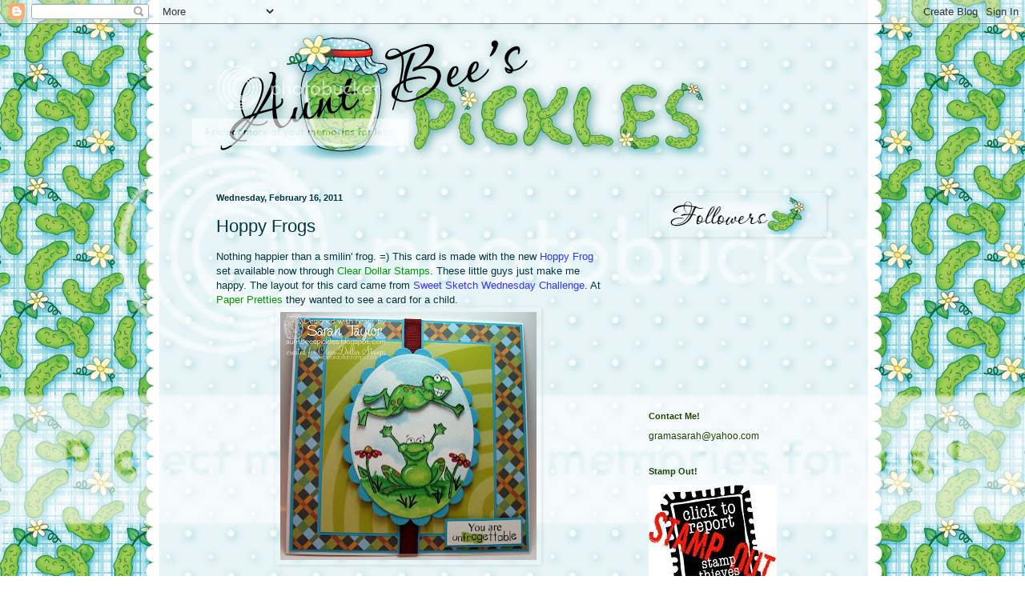

--- FILE ---
content_type: text/html; charset=UTF-8
request_url: https://auntbeespickles.blogspot.com/2011/02/hoppy-frogs.html
body_size: 29561
content:
<!DOCTYPE html>
<html class='v2' dir='ltr' lang='en'>
<head>
<link href='https://www.blogger.com/static/v1/widgets/4128112664-css_bundle_v2.css' rel='stylesheet' type='text/css'/>
<meta content='width=1100' name='viewport'/>
<meta content='text/html; charset=UTF-8' http-equiv='Content-Type'/>
<meta content='blogger' name='generator'/>
<link href='https://auntbeespickles.blogspot.com/favicon.ico' rel='icon' type='image/x-icon'/>
<link href='http://auntbeespickles.blogspot.com/2011/02/hoppy-frogs.html' rel='canonical'/>
<link rel="alternate" type="application/atom+xml" title="Aunt Bee&#39;s Pickles - Atom" href="https://auntbeespickles.blogspot.com/feeds/posts/default" />
<link rel="alternate" type="application/rss+xml" title="Aunt Bee&#39;s Pickles - RSS" href="https://auntbeespickles.blogspot.com/feeds/posts/default?alt=rss" />
<link rel="service.post" type="application/atom+xml" title="Aunt Bee&#39;s Pickles - Atom" href="https://www.blogger.com/feeds/1674197954243019894/posts/default" />

<link rel="alternate" type="application/atom+xml" title="Aunt Bee&#39;s Pickles - Atom" href="https://auntbeespickles.blogspot.com/feeds/5205402796477114397/comments/default" />
<!--Can't find substitution for tag [blog.ieCssRetrofitLinks]-->
<link href='https://blogger.googleusercontent.com/img/b/R29vZ2xl/AVvXsEgU9nKkzIIuUPhT9hWYY_f9Hdrakl3tGyIJ3FZpMMP_PnnNQfwstlszkPQDLeskkS1JahTBfwRgxnCGSc8oMHmVVy7vcK0bLavorTyRxL0P80pN1oA5QT4keIxHmCSXPusFPe6Ey1CE5hY/s320/HoppyFrogsST2.JPG' rel='image_src'/>
<meta content='http://auntbeespickles.blogspot.com/2011/02/hoppy-frogs.html' property='og:url'/>
<meta content='Hoppy Frogs' property='og:title'/>
<meta content='Nothing happier than a smilin&#39; frog. =) This card is made with the new  Hoppy Frog  set available now through Clear Dollar Stamps . These li...' property='og:description'/>
<meta content='https://blogger.googleusercontent.com/img/b/R29vZ2xl/AVvXsEgU9nKkzIIuUPhT9hWYY_f9Hdrakl3tGyIJ3FZpMMP_PnnNQfwstlszkPQDLeskkS1JahTBfwRgxnCGSc8oMHmVVy7vcK0bLavorTyRxL0P80pN1oA5QT4keIxHmCSXPusFPe6Ey1CE5hY/w1200-h630-p-k-no-nu/HoppyFrogsST2.JPG' property='og:image'/>
<title>Aunt Bee's Pickles: Hoppy Frogs</title>
<style id='page-skin-1' type='text/css'><!--
/*
-----------------------------------------------
Blogger Template Style
Name:     Simple
Designer: Blogger
URL:      www.blogger.com
----------------------------------------------- */
/* Content
----------------------------------------------- */
body {
font: normal normal 12px Arial, Tahoma, Helvetica, FreeSans, sans-serif;
color: #05363f;
background: transparent none no-repeat scroll center center;
padding: 0 0 0 0;
background-attachment: scroll;
}
html body .content-outer {
min-width: 0;
max-width: 100%;
width: 100%;
}
h2 {
font-size: 22px;
}
a:link {
text-decoration:none;
color: #1e4402;
}
a:visited {
text-decoration:none;
color: #2291a5;
}
a:hover {
text-decoration:underline;
color: #961905;
}
.body-fauxcolumn-outer .fauxcolumn-inner {
background: transparent none repeat scroll top left;
_background-image: none;
}
.body-fauxcolumn-outer .cap-top {
position: absolute;
z-index: 1;
height: 400px;
width: 100%;
}
.body-fauxcolumn-outer .cap-top .cap-left {
width: 100%;
background: transparent none repeat-x scroll top left;
_background-image: none;
}
.content-outer {
-moz-box-shadow: 0 0 0 rgba(0, 0, 0, .15);
-webkit-box-shadow: 0 0 0 rgba(0, 0, 0, .15);
-goog-ms-box-shadow: 0 0 0 #333333;
box-shadow: 0 0 0 rgba(0, 0, 0, .15);
margin-bottom: 1px;
}
.content-inner {
padding: 0 0;
}
.main-outer, .footer-outer {
background-color: transparent;
}
/* Header
----------------------------------------------- */
.header-outer {
background: transparent none repeat-x scroll 0 -400px;
_background-image: none;
}
.Header h1 {
font: normal normal 70px Arial, Tahoma, Helvetica, FreeSans, sans-serif;
color: #1e4402;
text-shadow: 0 0 0 rgba(0, 0, 0, .2);
}
.Header h1 a {
color: #1e4402;
}
.Header .description {
font-size: 200%;
color: transparent;
}
.header-inner .Header .titlewrapper {
padding: 22px 30px;
}
.header-inner .Header .descriptionwrapper {
padding: 0 30px;
}
/* Tabs
----------------------------------------------- */
.tabs-inner .section:first-child {
border-top: 0 solid transparent;
}
.tabs-inner .section:first-child ul {
margin-top: -0;
border-top: 0 solid transparent;
border-left: 0 solid transparent;
border-right: 0 solid transparent;
}
.tabs-inner .widget ul {
background: transparent none repeat-x scroll 0 -800px;
_background-image: none;
border-bottom: 0 solid transparent;
margin-top: 0;
margin-left: -0;
margin-right: -0;
}
.tabs-inner .widget li a {
display: inline-block;
padding: .6em 1em;
font: normal normal 20px Arial, Tahoma, Helvetica, FreeSans, sans-serif;
color: #1e4402;
border-left: 0 solid transparent;
border-right: 0 solid transparent;
}
.tabs-inner .widget li:first-child a {
border-left: none;
}
.tabs-inner .widget li.selected a, .tabs-inner .widget li a:hover {
color: #444444;
background-color: transparent;
text-decoration: none;
}
/* Columns
----------------------------------------------- */
.main-outer {
border-top: 1px solid transparent;
}
.fauxcolumn-left-outer .fauxcolumn-inner {
border-right: 1px solid transparent;
}
.fauxcolumn-right-outer .fauxcolumn-inner {
border-left: 1px solid transparent;
}
/* Headings
----------------------------------------------- */
div.widget > h2,
div.widget h2.title {
margin: 0 0 1em 0;
font: normal bold 11px Arial, Tahoma, Helvetica, FreeSans, sans-serif;
color: #1e4402;
}
/* Widgets
----------------------------------------------- */
.widget .zippy {
color: #3b8b00;
text-shadow: 2px 2px 1px rgba(0, 0, 0, .1);
}
.widget .popular-posts ul {
list-style: none;
}
/* Posts
----------------------------------------------- */
h2.date-header {
font: normal bold 11px Arial, Tahoma, Helvetica, FreeSans, sans-serif;
}
.date-header span {
background-color: transparent;
color: #05363f;
padding: inherit;
letter-spacing: inherit;
margin: inherit;
}
.main-inner {
padding-top: 30px;
padding-bottom: 30px;
}
.main-inner .column-center-inner {
padding: 0 15px;
}
.main-inner .column-center-inner .section {
margin: 0 15px;
}
.post {
margin: 0 0 25px 0;
}
h3.post-title, .comments h4 {
font: normal normal 22px Arial, Tahoma, Helvetica, FreeSans, sans-serif;
margin: .75em 0 0;
}
.post-body {
font-size: 110%;
line-height: 1.4;
position: relative;
}
.post-body img, .post-body .tr-caption-container, .Profile img, .Image img,
.BlogList .item-thumbnail img {
padding: 2px;
background: transparent;
border: 1px solid transparent;
-moz-box-shadow: 1px 1px 5px rgba(0, 0, 0, .1);
-webkit-box-shadow: 1px 1px 5px rgba(0, 0, 0, .1);
box-shadow: 1px 1px 5px rgba(0, 0, 0, .1);
}
.post-body img, .post-body .tr-caption-container {
padding: 5px;
}
.post-body .tr-caption-container {
color: #1e4402;
}
.post-body .tr-caption-container img {
padding: 0;
background: transparent;
border: none;
-moz-box-shadow: 0 0 0 rgba(0, 0, 0, .1);
-webkit-box-shadow: 0 0 0 rgba(0, 0, 0, .1);
box-shadow: 0 0 0 rgba(0, 0, 0, .1);
}
.post-header {
margin: 0 0 1.5em;
line-height: 1.6;
font-size: 90%;
}
.post-footer {
margin: 20px -2px 0;
padding: 5px 10px;
color: #961905;
background-color: transparent;
border-bottom: 1px solid transparent;
line-height: 1.6;
font-size: 90%;
}
#comments .comment-author {
padding-top: 1.5em;
border-top: 1px solid transparent;
background-position: 0 1.5em;
}
#comments .comment-author:first-child {
padding-top: 0;
border-top: none;
}
.avatar-image-container {
margin: .2em 0 0;
}
#comments .avatar-image-container img {
border: 1px solid transparent;
}
/* Comments
----------------------------------------------- */
.comments .comments-content .icon.blog-author {
background-repeat: no-repeat;
background-image: url([data-uri]);
}
.comments .comments-content .loadmore a {
border-top: 1px solid #3b8b00;
border-bottom: 1px solid #3b8b00;
}
.comments .comment-thread.inline-thread {
background-color: transparent;
}
.comments .continue {
border-top: 2px solid #3b8b00;
}
/* Accents
---------------------------------------------- */
.section-columns td.columns-cell {
border-left: 1px solid transparent;
}
.blog-pager {
background: transparent none no-repeat scroll top center;
}
.blog-pager-older-link, .home-link,
.blog-pager-newer-link {
background-color: transparent;
padding: 5px;
}
.footer-outer {
border-top: 0 dashed #bbbbbb;
}
/* Mobile
----------------------------------------------- */
body.mobile  {
background-size: auto;
}
.mobile .body-fauxcolumn-outer {
background: transparent none repeat scroll top left;
}
.mobile .body-fauxcolumn-outer .cap-top {
background-size: 100% auto;
}
.mobile .content-outer {
-webkit-box-shadow: 0 0 3px rgba(0, 0, 0, .15);
box-shadow: 0 0 3px rgba(0, 0, 0, .15);
}
.mobile .tabs-inner .widget ul {
margin-left: 0;
margin-right: 0;
}
.mobile .post {
margin: 0;
}
.mobile .main-inner .column-center-inner .section {
margin: 0;
}
.mobile .date-header span {
padding: 0.1em 10px;
margin: 0 -10px;
}
.mobile h3.post-title {
margin: 0;
}
.mobile .blog-pager {
background: transparent none no-repeat scroll top center;
}
.mobile .footer-outer {
border-top: none;
}
.mobile .main-inner, .mobile .footer-inner {
background-color: transparent;
}
.mobile-index-contents {
color: #05363f;
}
.mobile-link-button {
background-color: #1e4402;
}
.mobile-link-button a:link, .mobile-link-button a:visited {
color: #ffffff;
}
.mobile .tabs-inner .section:first-child {
border-top: none;
}
.mobile .tabs-inner .PageList .widget-content {
background-color: transparent;
color: #444444;
border-top: 0 solid transparent;
border-bottom: 0 solid transparent;
}
.mobile .tabs-inner .PageList .widget-content .pagelist-arrow {
border-left: 1px solid transparent;
}

--></style>
<style id='template-skin-1' type='text/css'><!--
body {
min-width: 800px;
}
.content-outer, .content-fauxcolumn-outer, .region-inner {
min-width: 800px;
max-width: 800px;
_width: 800px;
}
.main-inner .columns {
padding-left: 0px;
padding-right: 260px;
}
.main-inner .fauxcolumn-center-outer {
left: 0px;
right: 260px;
/* IE6 does not respect left and right together */
_width: expression(this.parentNode.offsetWidth -
parseInt("0px") -
parseInt("260px") + 'px');
}
.main-inner .fauxcolumn-left-outer {
width: 0px;
}
.main-inner .fauxcolumn-right-outer {
width: 260px;
}
.main-inner .column-left-outer {
width: 0px;
right: 100%;
margin-left: -0px;
}
.main-inner .column-right-outer {
width: 260px;
margin-right: -260px;
}
#layout {
min-width: 0;
}
#layout .content-outer {
min-width: 0;
width: 800px;
}
#layout .region-inner {
min-width: 0;
width: auto;
}
body#layout div.add_widget {
padding: 8px;
}
body#layout div.add_widget a {
margin-left: 32px;
}
--></style>
<link href='https://www.blogger.com/dyn-css/authorization.css?targetBlogID=1674197954243019894&amp;zx=7d0c8f1f-4a3b-4deb-939e-ec0e9272b150' media='none' onload='if(media!=&#39;all&#39;)media=&#39;all&#39;' rel='stylesheet'/><noscript><link href='https://www.blogger.com/dyn-css/authorization.css?targetBlogID=1674197954243019894&amp;zx=7d0c8f1f-4a3b-4deb-939e-ec0e9272b150' rel='stylesheet'/></noscript>
<meta name='google-adsense-platform-account' content='ca-host-pub-1556223355139109'/>
<meta name='google-adsense-platform-domain' content='blogspot.com'/>

</head>
<body class='loading variant-wide'>
<div class='navbar section' id='navbar' name='Navbar'><div class='widget Navbar' data-version='1' id='Navbar1'><script type="text/javascript">
    function setAttributeOnload(object, attribute, val) {
      if(window.addEventListener) {
        window.addEventListener('load',
          function(){ object[attribute] = val; }, false);
      } else {
        window.attachEvent('onload', function(){ object[attribute] = val; });
      }
    }
  </script>
<div id="navbar-iframe-container"></div>
<script type="text/javascript" src="https://apis.google.com/js/platform.js"></script>
<script type="text/javascript">
      gapi.load("gapi.iframes:gapi.iframes.style.bubble", function() {
        if (gapi.iframes && gapi.iframes.getContext) {
          gapi.iframes.getContext().openChild({
              url: 'https://www.blogger.com/navbar/1674197954243019894?po\x3d5205402796477114397\x26origin\x3dhttps://auntbeespickles.blogspot.com',
              where: document.getElementById("navbar-iframe-container"),
              id: "navbar-iframe"
          });
        }
      });
    </script><script type="text/javascript">
(function() {
var script = document.createElement('script');
script.type = 'text/javascript';
script.src = '//pagead2.googlesyndication.com/pagead/js/google_top_exp.js';
var head = document.getElementsByTagName('head')[0];
if (head) {
head.appendChild(script);
}})();
</script>
</div></div>
<div class='body-fauxcolumns'>
<div class='fauxcolumn-outer body-fauxcolumn-outer'>
<div class='cap-top'>
<div class='cap-left'></div>
<div class='cap-right'></div>
</div>
<div class='fauxborder-left'>
<div class='fauxborder-right'></div>
<div class='fauxcolumn-inner'>
</div>
</div>
<div class='cap-bottom'>
<div class='cap-left'></div>
<div class='cap-right'></div>
</div>
</div>
</div>
<div class='content'>
<div class='content-fauxcolumns'>
<div class='fauxcolumn-outer content-fauxcolumn-outer'>
<div class='cap-top'>
<div class='cap-left'></div>
<div class='cap-right'></div>
</div>
<div class='fauxborder-left'>
<div class='fauxborder-right'></div>
<div class='fauxcolumn-inner'>
</div>
</div>
<div class='cap-bottom'>
<div class='cap-left'></div>
<div class='cap-right'></div>
</div>
</div>
</div>
<div class='content-outer'>
<div class='content-cap-top cap-top'>
<div class='cap-left'></div>
<div class='cap-right'></div>
</div>
<div class='fauxborder-left content-fauxborder-left'>
<div class='fauxborder-right content-fauxborder-right'></div>
<div class='content-inner'>
<header>
<div class='header-outer'>
<div class='header-cap-top cap-top'>
<div class='cap-left'></div>
<div class='cap-right'></div>
</div>
<div class='fauxborder-left header-fauxborder-left'>
<div class='fauxborder-right header-fauxborder-right'></div>
<div class='region-inner header-inner'>
<div class='header section' id='header' name='Header'><div class='widget Header' data-version='1' id='Header1'>
<div id='header-inner'>
<a href='https://auntbeespickles.blogspot.com/' style='display: block'>
<img alt="Aunt Bee&#39;s Pickles" height="180px; " id="Header1_headerimg" src="https://lh3.googleusercontent.com/blogger_img_proxy/AEn0k_s1A11caRghvCnQaXOlCOV6_bJgZgeWhG9-3wMz_7DenpIN0SqgHb71WnLMPDuyLTF6y6uTL73TT_6lo7ARLPwqO5jCvahtdYsbix_YknkYwxrGsQp2UvPZYU64jimPfLSKWpJm7Pz7p7HdeNApem3PnA=s0-d" style="display: block" width="675px; ">
</a>
</div>
</div></div>
</div>
</div>
<div class='header-cap-bottom cap-bottom'>
<div class='cap-left'></div>
<div class='cap-right'></div>
</div>
</div>
</header>
<div class='tabs-outer'>
<div class='tabs-cap-top cap-top'>
<div class='cap-left'></div>
<div class='cap-right'></div>
</div>
<div class='fauxborder-left tabs-fauxborder-left'>
<div class='fauxborder-right tabs-fauxborder-right'></div>
<div class='region-inner tabs-inner'>
<div class='tabs section' id='crosscol' name='Cross-Column'><div class='widget HTML' data-version='1' id='HTML1'>
<div class='widget-content'>
<style>Body {Background-Image: Url("https://lh3.googleusercontent.com/blogger_img_proxy/AEn0k_tSbH3a9II8e0v-nf31JjXeSdzYDcgd3r-KebL07bU8Jj5X-K-7gjYMIlJP-QybjKkPGij65bhr_HHPe3qYfIATm0C_-FIQ8ZkODTPsGYlpIhVXawOZVbVk1BlcmRRxtmVTc0CgRuABIl86EarQ=s0-d"); Background-Position: Center; Background-Repeat:no-repeat; background-size:100%; Background-Attachment: Fixed;}</style>
</div>
<div class='clear'></div>
</div></div>
<div class='tabs no-items section' id='crosscol-overflow' name='Cross-Column 2'></div>
</div>
</div>
<div class='tabs-cap-bottom cap-bottom'>
<div class='cap-left'></div>
<div class='cap-right'></div>
</div>
</div>
<div class='main-outer'>
<div class='main-cap-top cap-top'>
<div class='cap-left'></div>
<div class='cap-right'></div>
</div>
<div class='fauxborder-left main-fauxborder-left'>
<div class='fauxborder-right main-fauxborder-right'></div>
<div class='region-inner main-inner'>
<div class='columns fauxcolumns'>
<div class='fauxcolumn-outer fauxcolumn-center-outer'>
<div class='cap-top'>
<div class='cap-left'></div>
<div class='cap-right'></div>
</div>
<div class='fauxborder-left'>
<div class='fauxborder-right'></div>
<div class='fauxcolumn-inner'>
</div>
</div>
<div class='cap-bottom'>
<div class='cap-left'></div>
<div class='cap-right'></div>
</div>
</div>
<div class='fauxcolumn-outer fauxcolumn-left-outer'>
<div class='cap-top'>
<div class='cap-left'></div>
<div class='cap-right'></div>
</div>
<div class='fauxborder-left'>
<div class='fauxborder-right'></div>
<div class='fauxcolumn-inner'>
</div>
</div>
<div class='cap-bottom'>
<div class='cap-left'></div>
<div class='cap-right'></div>
</div>
</div>
<div class='fauxcolumn-outer fauxcolumn-right-outer'>
<div class='cap-top'>
<div class='cap-left'></div>
<div class='cap-right'></div>
</div>
<div class='fauxborder-left'>
<div class='fauxborder-right'></div>
<div class='fauxcolumn-inner'>
</div>
</div>
<div class='cap-bottom'>
<div class='cap-left'></div>
<div class='cap-right'></div>
</div>
</div>
<!-- corrects IE6 width calculation -->
<div class='columns-inner'>
<div class='column-center-outer'>
<div class='column-center-inner'>
<div class='main section' id='main' name='Main'><div class='widget Blog' data-version='1' id='Blog1'>
<div class='blog-posts hfeed'>

          <div class="date-outer">
        
<h2 class='date-header'><span>Wednesday, February 16, 2011</span></h2>

          <div class="date-posts">
        
<div class='post-outer'>
<div class='post hentry uncustomized-post-template' itemprop='blogPost' itemscope='itemscope' itemtype='http://schema.org/BlogPosting'>
<meta content='https://blogger.googleusercontent.com/img/b/R29vZ2xl/AVvXsEgU9nKkzIIuUPhT9hWYY_f9Hdrakl3tGyIJ3FZpMMP_PnnNQfwstlszkPQDLeskkS1JahTBfwRgxnCGSc8oMHmVVy7vcK0bLavorTyRxL0P80pN1oA5QT4keIxHmCSXPusFPe6Ey1CE5hY/s320/HoppyFrogsST2.JPG' itemprop='image_url'/>
<meta content='1674197954243019894' itemprop='blogId'/>
<meta content='5205402796477114397' itemprop='postId'/>
<a name='5205402796477114397'></a>
<h3 class='post-title entry-title' itemprop='name'>
Hoppy Frogs
</h3>
<div class='post-header'>
<div class='post-header-line-1'></div>
</div>
<div class='post-body entry-content' id='post-body-5205402796477114397' itemprop='description articleBody'>
Nothing happier than a smilin' frog. =) This card is made with the new<a href="http://www.cleardollarstamps.com/proddetail.php?prod=50274"><span style="color:#3333ff;"> Hoppy Frog</span> </a>set available now through <a href="http://www.cleardollarstamps.com/"><span style="color:#009900;">Clear Dollar Stamps</span></a>. These little guys just make me happy.  The layout for this card came from <a href="http://www.sweetsketchwednesday.blogspot.com/"><span style="color:#3333ff;">Sweet Sketch Wednesday Challenge</span></a>.  At<a href="http://paperprettiesblog.blogspot.com/"><span style="color:#009900;"> Paper Pretties</span> </a>they wanted to see a card for a child.<br /><a href="https://blogger.googleusercontent.com/img/b/R29vZ2xl/AVvXsEgU9nKkzIIuUPhT9hWYY_f9Hdrakl3tGyIJ3FZpMMP_PnnNQfwstlszkPQDLeskkS1JahTBfwRgxnCGSc8oMHmVVy7vcK0bLavorTyRxL0P80pN1oA5QT4keIxHmCSXPusFPe6Ey1CE5hY/s1600/HoppyFrogsST2.JPG"><img alt="" border="0" id="BLOGGER_PHOTO_ID_5574481504124127154" src="https://blogger.googleusercontent.com/img/b/R29vZ2xl/AVvXsEgU9nKkzIIuUPhT9hWYY_f9Hdrakl3tGyIJ3FZpMMP_PnnNQfwstlszkPQDLeskkS1JahTBfwRgxnCGSc8oMHmVVy7vcK0bLavorTyRxL0P80pN1oA5QT4keIxHmCSXPusFPe6Ey1CE5hY/s320/HoppyFrogsST2.JPG" style="TEXT-ALIGN: center; MARGIN: 0px auto 10px; WIDTH: 320px; DISPLAY: block; HEIGHT: 310px; CURSOR: hand" /></a> At <a href="http://heartsandhugz.blogspot.com/"><span style="color:#009900;">Try it out Tuesday</span> </a>they wanted to see green.  Over at <a href="http://tuesdaytaggers.blogspot.com/"><span style="color:#3333ff;">Tuesday Taggers</span> </a>their challenge is "the sky's the limit".  Thanks so much for stopping by and have a smilin' day! =)<br /><br /><div><a href="https://blogger.googleusercontent.com/img/b/R29vZ2xl/AVvXsEh9zcSdX6v_nfvxN72JejjHuWLg_emQxfSSDzfuYuLijf5kqu_3YrV3IqZEshHzhUg49v2_-8lTwD4_B1voT5SWqW601skyjIZhT2acnXQu3cmTuOP7oV3TYMhmkIEoYQ4pbuHwE7sPYCs/s1600/SarahT-blogSIGline3.png"><img alt="" border="0" id="BLOGGER_PHOTO_ID_5574481493992973970" src="https://blogger.googleusercontent.com/img/b/R29vZ2xl/AVvXsEh9zcSdX6v_nfvxN72JejjHuWLg_emQxfSSDzfuYuLijf5kqu_3YrV3IqZEshHzhUg49v2_-8lTwD4_B1voT5SWqW601skyjIZhT2acnXQu3cmTuOP7oV3TYMhmkIEoYQ4pbuHwE7sPYCs/s320/SarahT-blogSIGline3.png" style="TEXT-ALIGN: center; MARGIN: 0px auto 10px; WIDTH: 320px; DISPLAY: block; HEIGHT: 51px; CURSOR: hand" /></a><br /><br /><br /><div></div></div>
<div style='clear: both;'></div>
</div>
<div class='post-footer'>
<div class='post-footer-line post-footer-line-1'>
<span class='post-author vcard'>
Posted by
<span class='fn' itemprop='author' itemscope='itemscope' itemtype='http://schema.org/Person'>
<meta content='https://www.blogger.com/profile/03523943084968494931' itemprop='url'/>
<a class='g-profile' href='https://www.blogger.com/profile/03523943084968494931' rel='author' title='author profile'>
<span itemprop='name'>auntbeespickles</span>
</a>
</span>
</span>
<span class='post-timestamp'>
at
<meta content='http://auntbeespickles.blogspot.com/2011/02/hoppy-frogs.html' itemprop='url'/>
<a class='timestamp-link' href='https://auntbeespickles.blogspot.com/2011/02/hoppy-frogs.html' rel='bookmark' title='permanent link'><abbr class='published' itemprop='datePublished' title='2011-02-16T20:32:00-06:00'>8:32&#8239;PM</abbr></a>
</span>
<span class='post-comment-link'>
</span>
<span class='post-icons'>
<span class='item-control blog-admin pid-1876733884'>
<a href='https://www.blogger.com/post-edit.g?blogID=1674197954243019894&postID=5205402796477114397&from=pencil' title='Edit Post'>
<img alt='' class='icon-action' height='18' src='https://resources.blogblog.com/img/icon18_edit_allbkg.gif' width='18'/>
</a>
</span>
</span>
<div class='post-share-buttons goog-inline-block'>
</div>
</div>
<div class='post-footer-line post-footer-line-2'>
<span class='post-labels'>
</span>
</div>
<div class='post-footer-line post-footer-line-3'>
<span class='post-location'>
</span>
</div>
</div>
</div>
<div class='comments' id='comments'>
<a name='comments'></a>
<h4>8 comments:</h4>
<div id='Blog1_comments-block-wrapper'>
<dl class='avatar-comment-indent' id='comments-block'>
<dt class='comment-author ' id='c7027158830499160695'>
<a name='c7027158830499160695'></a>
<div class="avatar-image-container vcard"><span dir="ltr"><a href="https://www.blogger.com/profile/13283232776557746816" target="" rel="nofollow" onclick="" class="avatar-hovercard" id="av-7027158830499160695-13283232776557746816"><img src="https://resources.blogblog.com/img/blank.gif" width="35" height="35" class="delayLoad" style="display: none;" longdesc="//blogger.googleusercontent.com/img/b/R29vZ2xl/AVvXsEg-7-tSEVIib__F98_SOztKDYxpqlMGGMsACH-xsXVL-aJ5kDdZ1ZtEIH4xvJQttz7DdJKxa0o93FJO-Q8hdzut4gsAagwHYW8p8nRd7rnr8enPYZWm3MAYsxzQSNBVSQ/s45-c/arlana-saveaa.jpg" alt="" title="Arlana 11426">

<noscript><img src="//blogger.googleusercontent.com/img/b/R29vZ2xl/AVvXsEg-7-tSEVIib__F98_SOztKDYxpqlMGGMsACH-xsXVL-aJ5kDdZ1ZtEIH4xvJQttz7DdJKxa0o93FJO-Q8hdzut4gsAagwHYW8p8nRd7rnr8enPYZWm3MAYsxzQSNBVSQ/s45-c/arlana-saveaa.jpg" width="35" height="35" class="photo" alt=""></noscript></a></span></div>
<a href='https://www.blogger.com/profile/13283232776557746816' rel='nofollow'>Arlana 11426</a>
said...
</dt>
<dd class='comment-body' id='Blog1_cmt-7027158830499160695'>
<p>
Oh Sara this is just the sweetest card. I love frogs and yours are just so sweet. I love your fun coloring and sweet paper. Hope you have a sweet week. Arlana@ssw!!!
</p>
</dd>
<dd class='comment-footer'>
<span class='comment-timestamp'>
<a href='https://auntbeespickles.blogspot.com/2011/02/hoppy-frogs.html?showComment=1297915762648#c7027158830499160695' title='comment permalink'>
February 16, 2011 at 10:09&#8239;PM
</a>
<span class='item-control blog-admin pid-2111669326'>
<a class='comment-delete' href='https://www.blogger.com/comment/delete/1674197954243019894/7027158830499160695' title='Delete Comment'>
<img src='https://resources.blogblog.com/img/icon_delete13.gif'/>
</a>
</span>
</span>
</dd>
<dt class='comment-author ' id='c8966635502916071357'>
<a name='c8966635502916071357'></a>
<div class="avatar-image-container vcard"><span dir="ltr"><a href="https://www.blogger.com/profile/08854381646591576682" target="" rel="nofollow" onclick="" class="avatar-hovercard" id="av-8966635502916071357-08854381646591576682"><img src="https://resources.blogblog.com/img/blank.gif" width="35" height="35" class="delayLoad" style="display: none;" longdesc="//blogger.googleusercontent.com/img/b/R29vZ2xl/AVvXsEin65QDbfK_DkNWkfZJfDFDEQRx4IvfypT7ZnSZtunVbc9AiAKRveaxtop6q6YRoAjp6y2rxhlq5RNlypRWDEhS26-38666NsWPAY1_QKFuG609x8XSXoJXR9TQy_5qtPc/s45-c/JSsacred+grove.JPG" alt="" title="mulberry station">

<noscript><img src="//blogger.googleusercontent.com/img/b/R29vZ2xl/AVvXsEin65QDbfK_DkNWkfZJfDFDEQRx4IvfypT7ZnSZtunVbc9AiAKRveaxtop6q6YRoAjp6y2rxhlq5RNlypRWDEhS26-38666NsWPAY1_QKFuG609x8XSXoJXR9TQy_5qtPc/s45-c/JSsacred+grove.JPG" width="35" height="35" class="photo" alt=""></noscript></a></span></div>
<a href='https://www.blogger.com/profile/08854381646591576682' rel='nofollow'>mulberry station</a>
said...
</dt>
<dd class='comment-body' id='Blog1_cmt-8966635502916071357'>
<p>
Oh my goodness....how cute is this!!! Love your DP and colors and those frogs are just too cute!!!  Nice to have you join us Sarah.<br />Nancy SSW-DT
</p>
</dd>
<dd class='comment-footer'>
<span class='comment-timestamp'>
<a href='https://auntbeespickles.blogspot.com/2011/02/hoppy-frogs.html?showComment=1297920411326#c8966635502916071357' title='comment permalink'>
February 16, 2011 at 11:26&#8239;PM
</a>
<span class='item-control blog-admin pid-771224100'>
<a class='comment-delete' href='https://www.blogger.com/comment/delete/1674197954243019894/8966635502916071357' title='Delete Comment'>
<img src='https://resources.blogblog.com/img/icon_delete13.gif'/>
</a>
</span>
</span>
</dd>
<dt class='comment-author ' id='c3977731179246424213'>
<a name='c3977731179246424213'></a>
<div class="avatar-image-container vcard"><span dir="ltr"><a href="https://www.blogger.com/profile/02618762864864563357" target="" rel="nofollow" onclick="" class="avatar-hovercard" id="av-3977731179246424213-02618762864864563357"><img src="https://resources.blogblog.com/img/blank.gif" width="35" height="35" class="delayLoad" style="display: none;" longdesc="//1.bp.blogspot.com/-O8vZFx4xfR4/ZWPI-idVkvI/AAAAAAAA2jY/2eb2pswizbQutcWxXUdbNnUWq6BeLWrqACK4BGAYYCw/s35/IMG_1047%252520%25282%2529.JPG" alt="" title="Kathie">

<noscript><img src="//1.bp.blogspot.com/-O8vZFx4xfR4/ZWPI-idVkvI/AAAAAAAA2jY/2eb2pswizbQutcWxXUdbNnUWq6BeLWrqACK4BGAYYCw/s35/IMG_1047%252520%25282%2529.JPG" width="35" height="35" class="photo" alt=""></noscript></a></span></div>
<a href='https://www.blogger.com/profile/02618762864864563357' rel='nofollow'>Kathie</a>
said...
</dt>
<dd class='comment-body' id='Blog1_cmt-3977731179246424213'>
<p>
Hi Sarah, this card is super cute I just adore frogs, I love them and I hear them at night on our pond it sounds like motor bikes going round and around it circle in a distance.  Love your design paper and great colouring. Love their little tummies.<br />Thanks for sharing your card with us and good luck.<br />Hugs <br />Kathie SSW-Design Team<br />xox
</p>
</dd>
<dd class='comment-footer'>
<span class='comment-timestamp'>
<a href='https://auntbeespickles.blogspot.com/2011/02/hoppy-frogs.html?showComment=1297972587343#c3977731179246424213' title='comment permalink'>
February 17, 2011 at 1:56&#8239;PM
</a>
<span class='item-control blog-admin pid-914911177'>
<a class='comment-delete' href='https://www.blogger.com/comment/delete/1674197954243019894/3977731179246424213' title='Delete Comment'>
<img src='https://resources.blogblog.com/img/icon_delete13.gif'/>
</a>
</span>
</span>
</dd>
<dt class='comment-author ' id='c5302972409468831512'>
<a name='c5302972409468831512'></a>
<div class="avatar-image-container vcard"><span dir="ltr"><a href="https://www.blogger.com/profile/11104028230861441071" target="" rel="nofollow" onclick="" class="avatar-hovercard" id="av-5302972409468831512-11104028230861441071"><img src="https://resources.blogblog.com/img/blank.gif" width="35" height="35" class="delayLoad" style="display: none;" longdesc="//blogger.googleusercontent.com/img/b/R29vZ2xl/AVvXsEhDglnVkIszNU7O0G9-RXCCrbpo-PFSBwSKb0znhNJ0go4tgDnce6F6eWc_5k_cnO374N4ISm48Zm4B1RXRCi27mbCZ8aMeac_cNwU-7_7WoXIywo36OEJX46hKpS_QVw/s45-c/5adf16f5-d9bd-42cf-9260-0480e8ece3cf.jpg" alt="" title="Linda Anderson">

<noscript><img src="//blogger.googleusercontent.com/img/b/R29vZ2xl/AVvXsEhDglnVkIszNU7O0G9-RXCCrbpo-PFSBwSKb0znhNJ0go4tgDnce6F6eWc_5k_cnO374N4ISm48Zm4B1RXRCi27mbCZ8aMeac_cNwU-7_7WoXIywo36OEJX46hKpS_QVw/s45-c/5adf16f5-d9bd-42cf-9260-0480e8ece3cf.jpg" width="35" height="35" class="photo" alt=""></noscript></a></span></div>
<a href='https://www.blogger.com/profile/11104028230861441071' rel='nofollow'>Linda Anderson</a>
said...
</dt>
<dd class='comment-body' id='Blog1_cmt-5302972409468831512'>
<p>
Hi Sarah!! Toadlly adorable!! You&#39;ve really outdone yourself the way you colored these guys! Love the white pen highlights! Behave yourself and thanks for joining us at SSW.<br /><br />Linda
</p>
</dd>
<dd class='comment-footer'>
<span class='comment-timestamp'>
<a href='https://auntbeespickles.blogspot.com/2011/02/hoppy-frogs.html?showComment=1297981824818#c5302972409468831512' title='comment permalink'>
February 17, 2011 at 4:30&#8239;PM
</a>
<span class='item-control blog-admin pid-1410151487'>
<a class='comment-delete' href='https://www.blogger.com/comment/delete/1674197954243019894/5302972409468831512' title='Delete Comment'>
<img src='https://resources.blogblog.com/img/icon_delete13.gif'/>
</a>
</span>
</span>
</dd>
<dt class='comment-author ' id='c4293725570554761151'>
<a name='c4293725570554761151'></a>
<div class="avatar-image-container vcard"><span dir="ltr"><a href="https://www.blogger.com/profile/14172855827511937726" target="" rel="nofollow" onclick="" class="avatar-hovercard" id="av-4293725570554761151-14172855827511937726"><img src="https://resources.blogblog.com/img/blank.gif" width="35" height="35" class="delayLoad" style="display: none;" longdesc="//blogger.googleusercontent.com/img/b/R29vZ2xl/AVvXsEgtz_JXwyU9OeZXDybiL_vXKnfErdYvDsNbLlrHzYeC1Fj490F4w3jKebdbmHq0qqY6u5wMPMfq6VoEy1bpRYvT1KkqJwXCGzdwhTrfJVeoB7V3qR-Sh1XYu69-5G7nkT_r6laeugrt_C9SLEdZyhktn_o4ma7D1uaqx7-LSEg8NOLEkw/s45/new%20fb%20.JPG" alt="" title="April">

<noscript><img src="//blogger.googleusercontent.com/img/b/R29vZ2xl/AVvXsEgtz_JXwyU9OeZXDybiL_vXKnfErdYvDsNbLlrHzYeC1Fj490F4w3jKebdbmHq0qqY6u5wMPMfq6VoEy1bpRYvT1KkqJwXCGzdwhTrfJVeoB7V3qR-Sh1XYu69-5G7nkT_r6laeugrt_C9SLEdZyhktn_o4ma7D1uaqx7-LSEg8NOLEkw/s45/new%20fb%20.JPG" width="35" height="35" class="photo" alt=""></noscript></a></span></div>
<a href='https://www.blogger.com/profile/14172855827511937726' rel='nofollow'>April</a>
said...
</dt>
<dd class='comment-body' id='Blog1_cmt-4293725570554761151'>
<p>
Such a cute, happy card! Love it!
</p>
</dd>
<dd class='comment-footer'>
<span class='comment-timestamp'>
<a href='https://auntbeespickles.blogspot.com/2011/02/hoppy-frogs.html?showComment=1298041007748#c4293725570554761151' title='comment permalink'>
February 18, 2011 at 8:56&#8239;AM
</a>
<span class='item-control blog-admin pid-1574944526'>
<a class='comment-delete' href='https://www.blogger.com/comment/delete/1674197954243019894/4293725570554761151' title='Delete Comment'>
<img src='https://resources.blogblog.com/img/icon_delete13.gif'/>
</a>
</span>
</span>
</dd>
<dt class='comment-author ' id='c1754330184498146410'>
<a name='c1754330184498146410'></a>
<div class="avatar-image-container vcard"><span dir="ltr"><a href="https://www.blogger.com/profile/15167417209578168231" target="" rel="nofollow" onclick="" class="avatar-hovercard" id="av-1754330184498146410-15167417209578168231"><img src="https://resources.blogblog.com/img/blank.gif" width="35" height="35" class="delayLoad" style="display: none;" longdesc="//blogger.googleusercontent.com/img/b/R29vZ2xl/AVvXsEgc4Cyq42pfp6zm0ij1RvnSjHe8BK53WozQZcgYEcCc7iXfdH7u7TVP-UvwZzoQ2nTvLNDfjCDSHFWL_AFTt-4fJPajLMyAT07zG2Nsfnu8cuUb6xlSp-qYJInIVFqFOg/s45-c/photo-2.JPG" alt="" title="Genevieve">

<noscript><img src="//blogger.googleusercontent.com/img/b/R29vZ2xl/AVvXsEgc4Cyq42pfp6zm0ij1RvnSjHe8BK53WozQZcgYEcCc7iXfdH7u7TVP-UvwZzoQ2nTvLNDfjCDSHFWL_AFTt-4fJPajLMyAT07zG2Nsfnu8cuUb6xlSp-qYJInIVFqFOg/s45-c/photo-2.JPG" width="35" height="35" class="photo" alt=""></noscript></a></span></div>
<a href='https://www.blogger.com/profile/15167417209578168231' rel='nofollow'>Genevieve</a>
said...
</dt>
<dd class='comment-body' id='Blog1_cmt-1754330184498146410'>
<p>
Frogs freak me out but these two are adorable Sarah! Lovely Dp &amp; fab colouring. Thanks so much for joining us this week @ SSW :)<br /><br />Genevieve DT
</p>
</dd>
<dd class='comment-footer'>
<span class='comment-timestamp'>
<a href='https://auntbeespickles.blogspot.com/2011/02/hoppy-frogs.html?showComment=1298140554360#c1754330184498146410' title='comment permalink'>
February 19, 2011 at 12:35&#8239;PM
</a>
<span class='item-control blog-admin pid-529361614'>
<a class='comment-delete' href='https://www.blogger.com/comment/delete/1674197954243019894/1754330184498146410' title='Delete Comment'>
<img src='https://resources.blogblog.com/img/icon_delete13.gif'/>
</a>
</span>
</span>
</dd>
<dt class='comment-author ' id='c8007453739975603751'>
<a name='c8007453739975603751'></a>
<div class="avatar-image-container vcard"><span dir="ltr"><a href="https://www.blogger.com/profile/03031550356866608086" target="" rel="nofollow" onclick="" class="avatar-hovercard" id="av-8007453739975603751-03031550356866608086"><img src="https://resources.blogblog.com/img/blank.gif" width="35" height="35" class="delayLoad" style="display: none;" longdesc="//blogger.googleusercontent.com/img/b/R29vZ2xl/AVvXsEjPknL_lqU2sNOWSE5XWMc68xSA63wcRw4Ybe_bdVT3U43gx1z5PSxyAVYCod0CgHiLsmK9IsDqxswLYn8tsQ7V7GIcKdnKpMEtsE9NMjAUegV161GADHmM_8GqIoUF8A/s45-c/IMG_2937.jpg" alt="" title="Jeannie">

<noscript><img src="//blogger.googleusercontent.com/img/b/R29vZ2xl/AVvXsEjPknL_lqU2sNOWSE5XWMc68xSA63wcRw4Ybe_bdVT3U43gx1z5PSxyAVYCod0CgHiLsmK9IsDqxswLYn8tsQ7V7GIcKdnKpMEtsE9NMjAUegV161GADHmM_8GqIoUF8A/s45-c/IMG_2937.jpg" width="35" height="35" class="photo" alt=""></noscript></a></span></div>
<a href='https://www.blogger.com/profile/03031550356866608086' rel='nofollow'>Jeannie</a>
said...
</dt>
<dd class='comment-body' id='Blog1_cmt-8007453739975603751'>
<p>
So fun and just wonderful happy colors!<br />Thanks so much for joining us at Sweet Sketch Wednesday.<br /><br />Peace &amp; Luv,<br />Jeannie
</p>
</dd>
<dd class='comment-footer'>
<span class='comment-timestamp'>
<a href='https://auntbeespickles.blogspot.com/2011/02/hoppy-frogs.html?showComment=1298425064205#c8007453739975603751' title='comment permalink'>
February 22, 2011 at 7:37&#8239;PM
</a>
<span class='item-control blog-admin pid-1969649513'>
<a class='comment-delete' href='https://www.blogger.com/comment/delete/1674197954243019894/8007453739975603751' title='Delete Comment'>
<img src='https://resources.blogblog.com/img/icon_delete13.gif'/>
</a>
</span>
</span>
</dd>
<dt class='comment-author ' id='c4073373133050626972'>
<a name='c4073373133050626972'></a>
<div class="avatar-image-container vcard"><span dir="ltr"><a href="https://www.blogger.com/profile/08405115759644711711" target="" rel="nofollow" onclick="" class="avatar-hovercard" id="av-4073373133050626972-08405115759644711711"><img src="https://resources.blogblog.com/img/blank.gif" width="35" height="35" class="delayLoad" style="display: none;" longdesc="//blogger.googleusercontent.com/img/b/R29vZ2xl/AVvXsEhkt6mqizZ7BbwSIo30NrsnK5UqwIw3ANfFvLj2fPI8JP7rM0a9C8qCjBtkKdLa4ygGaik376nlls8xAbRfiGtK6YRRia4nmMrGQNPb4lgvot_g2EWJ3rh0LcJzyEbGQqw/s45-c/SKB+Headshot.jpg" alt="" title="Sharon Basel">

<noscript><img src="//blogger.googleusercontent.com/img/b/R29vZ2xl/AVvXsEhkt6mqizZ7BbwSIo30NrsnK5UqwIw3ANfFvLj2fPI8JP7rM0a9C8qCjBtkKdLa4ygGaik376nlls8xAbRfiGtK6YRRia4nmMrGQNPb4lgvot_g2EWJ3rh0LcJzyEbGQqw/s45-c/SKB+Headshot.jpg" width="35" height="35" class="photo" alt=""></noscript></a></span></div>
<a href='https://www.blogger.com/profile/08405115759644711711' rel='nofollow'>Sharon Basel</a>
said...
</dt>
<dd class='comment-body' id='Blog1_cmt-4073373133050626972'>
<p>
Oh my goodness this is just the cutest card. I love the whole scene you created on the focal panel. Those frogs just look like they&#39;re having fun and ready to jump off the card. Thanks for joining us at Sweet Sketch Wednesday!<br />Sharon-DT
</p>
</dd>
<dd class='comment-footer'>
<span class='comment-timestamp'>
<a href='https://auntbeespickles.blogspot.com/2011/02/hoppy-frogs.html?showComment=1298438233143#c4073373133050626972' title='comment permalink'>
February 22, 2011 at 11:17&#8239;PM
</a>
<span class='item-control blog-admin pid-361148468'>
<a class='comment-delete' href='https://www.blogger.com/comment/delete/1674197954243019894/4073373133050626972' title='Delete Comment'>
<img src='https://resources.blogblog.com/img/icon_delete13.gif'/>
</a>
</span>
</span>
</dd>
</dl>
</div>
<p class='comment-footer'>
<a href='https://www.blogger.com/comment/fullpage/post/1674197954243019894/5205402796477114397' onclick='javascript:window.open(this.href, "bloggerPopup", "toolbar=0,location=0,statusbar=1,menubar=0,scrollbars=yes,width=640,height=500"); return false;'>Post a Comment</a>
</p>
</div>
</div>

        </div></div>
      
</div>
<div class='blog-pager' id='blog-pager'>
<span id='blog-pager-newer-link'>
<a class='blog-pager-newer-link' href='https://auntbeespickles.blogspot.com/2011/02/rainbow-of-butterflies.html' id='Blog1_blog-pager-newer-link' title='Newer Post'>Newer Post</a>
</span>
<span id='blog-pager-older-link'>
<a class='blog-pager-older-link' href='https://auntbeespickles.blogspot.com/2011/02/new-digital-stamps-at-clear-dollar.html' id='Blog1_blog-pager-older-link' title='Older Post'>Older Post</a>
</span>
<a class='home-link' href='https://auntbeespickles.blogspot.com/'>Home</a>
</div>
<div class='clear'></div>
<div class='post-feeds'>
<div class='feed-links'>
Subscribe to:
<a class='feed-link' href='https://auntbeespickles.blogspot.com/feeds/5205402796477114397/comments/default' target='_blank' type='application/atom+xml'>Post Comments (Atom)</a>
</div>
</div>
</div></div>
</div>
</div>
<div class='column-left-outer'>
<div class='column-left-inner'>
<aside>
</aside>
</div>
</div>
<div class='column-right-outer'>
<div class='column-right-inner'>
<aside>
<div class='sidebar section' id='sidebar-right-1'><div class='widget Image' data-version='1' id='Image33'>
<div class='widget-content'>
<img alt='' height='49' id='Image33_img' src='https://blogger.googleusercontent.com/img/b/R29vZ2xl/AVvXsEhqYNLuy_HDL-hn6_wrq2gC_8SAX4SHUfxKqSpY5s9HI1FpfFh6KOGkxzsnK1ZhqLSvqs5dRhPI5_HzbQ0CwclpxzC3Q0ArUlGbq6mj7Vzyn8bBc3EcfBiGEuzG_CnEge7lsto-IDwc47g5/s220/ABPfollowers.png' width='216'/>
<br/>
</div>
<div class='clear'></div>
</div><div class='widget Followers' data-version='1' id='Followers2'>
<div class='widget-content'>
<div id='Followers2-wrapper'>
<div style='margin-right:2px;'>
<div><script type="text/javascript" src="https://apis.google.com/js/platform.js"></script>
<div id="followers-iframe-container"></div>
<script type="text/javascript">
    window.followersIframe = null;
    function followersIframeOpen(url) {
      gapi.load("gapi.iframes", function() {
        if (gapi.iframes && gapi.iframes.getContext) {
          window.followersIframe = gapi.iframes.getContext().openChild({
            url: url,
            where: document.getElementById("followers-iframe-container"),
            messageHandlersFilter: gapi.iframes.CROSS_ORIGIN_IFRAMES_FILTER,
            messageHandlers: {
              '_ready': function(obj) {
                window.followersIframe.getIframeEl().height = obj.height;
              },
              'reset': function() {
                window.followersIframe.close();
                followersIframeOpen("https://www.blogger.com/followers/frame/1674197954243019894?colors\x3dCgt0cmFuc3BhcmVudBILdHJhbnNwYXJlbnQaByMwNTM2M2YiByMxZTQ0MDIqC3RyYW5zcGFyZW50MgcjMWU0NDAyOgcjMDUzNjNmQgcjMWU0NDAySgcjM2I4YjAwUgcjMWU0NDAyWgt0cmFuc3BhcmVudA%3D%3D\x26pageSize\x3d21\x26hl\x3den\x26origin\x3dhttps://auntbeespickles.blogspot.com");
              },
              'open': function(url) {
                window.followersIframe.close();
                followersIframeOpen(url);
              }
            }
          });
        }
      });
    }
    followersIframeOpen("https://www.blogger.com/followers/frame/1674197954243019894?colors\x3dCgt0cmFuc3BhcmVudBILdHJhbnNwYXJlbnQaByMwNTM2M2YiByMxZTQ0MDIqC3RyYW5zcGFyZW50MgcjMWU0NDAyOgcjMDUzNjNmQgcjMWU0NDAySgcjM2I4YjAwUgcjMWU0NDAyWgt0cmFuc3BhcmVudA%3D%3D\x26pageSize\x3d21\x26hl\x3den\x26origin\x3dhttps://auntbeespickles.blogspot.com");
  </script></div>
</div>
</div>
<div class='clear'></div>
</div>
</div><div class='widget Text' data-version='1' id='Text1'>
<h2 class='title'>Contact Me!</h2>
<div class='widget-content'>
<a href="mailto:gramasarah@yahoo.com">gramasarah@yahoo.com</a><br/>
</div>
<div class='clear'></div>
</div><div class='widget HTML' data-version='1' id='HTML13'>
<h2 class='title'>Stamp Out!</h2>
<div class='widget-content'>
<text><a href="http://stampoutstamptheft.blogspot.com/" target="_blank"><img border="0" alt="" src="https://lh3.googleusercontent.com/blogger_img_proxy/AEn0k_vlbZUVLCl4UfZnx3ul2rweBbdTgJcmUIOK7baTIwkVddDBZQ_YcqLzaec9rDz4kB1u4o7A1Xp86u5PKtj2-XHgvXcy-UnPKaKoMuQ8HBiqmTmVutTk-nZBO3DjxbxOr4m1ybld=s0-d"></a>
<div>Help us stop image theft!</div></text>
</div>
<div class='clear'></div>
</div><div class='widget Image' data-version='1' id='Image34'>
<div class='widget-content'>
<img alt='' height='45' id='Image34_img' src='https://blogger.googleusercontent.com/img/b/R29vZ2xl/AVvXsEje4honaKSmGEdA9C8otaYfLvfx6O8sWPhoSN3rA1rIPJ0LIgNEnzdMVTQlVH3-zdDtdfRorxg1LRkFf5MmK818CgRqN8rwt913CyemL9XdSp2exurysBV2f5awxtlZmUb3sT-alQYAN1zv/s220/ABPchallenges.png' width='216'/>
<br/>
</div>
<div class='clear'></div>
</div><div class='widget Image' data-version='1' id='Image32'>
<h2>Send A Smile 4 Kids Challenge</h2>
<div class='widget-content'>
<a href='http://sendasmile4kidschallenge.blogspot.com/'>
<img alt='Send A Smile 4 Kids Challenge' height='220' id='Image32_img' src='https://blogger.googleusercontent.com/img/b/R29vZ2xl/AVvXsEitPTJyFBD72V1x6Nyo12uMJvm_qOFZTLEwyr6_x0Pn0DJ86LJEeszWcJCIwLPIhMAYEAdiVavPzB8y5zqUaVlIxRZkExs3gVJ1UO9At258UVwO072AF9aYhES54nc8Z_5NWXtwosYR8DT2/s220/karenbadge1%255B1%255D.png' width='220'/>
</a>
<br/>
</div>
<div class='clear'></div>
</div><div class='widget Image' data-version='1' id='Image36'>
<div class='widget-content'>
<img alt='' height='45' id='Image36_img' src='https://blogger.googleusercontent.com/img/b/R29vZ2xl/AVvXsEhs5kwNjg9Lbvha27U3ZJtxu145ZogGUWQM0plaLcIPYpc-Xd0BHX15j5SlfKXAR3CPn7xFKh96WSiMVoTpmf8TgdwBrFcc0vMKtq9Jdj_yWxVlTofwUbpJa6CX60VsVlb5zkRaTFYJzGy6/s220/ABPaboutme.png' width='216'/>
<br/>
</div>
<div class='clear'></div>
</div><div class='widget Profile' data-version='1' id='Profile2'>
<h2>About Me</h2>
<div class='widget-content'>
<a href='https://www.blogger.com/profile/03523943084968494931'><img alt='My photo' class='profile-img' height='60' src='//1.bp.blogspot.com/_DZTjMHxbMl0/SbRf0CJetZI/AAAAAAAAAGk/LpvIW7f0oY8/S220-s80/Sarah+001.JPG' width='80'/></a>
<dl class='profile-datablock'>
<dt class='profile-data'>
<a class='profile-name-link g-profile' href='https://www.blogger.com/profile/03523943084968494931' rel='author' style='background-image: url(//www.blogger.com/img/logo-16.png);'>
auntbeespickles
</a>
</dt>
<dd class='profile-textblock'>Welcome to my blog and thanks for stopping by.  I'm glad to meet you and show you what I've been up to lately.  Here is a little about me:  I am a child of God, a wife, a mother, an upholster, and a crafter.  Thanks again for stopping by and I hope to see you again soon!</dd>
</dl>
<a class='profile-link' href='https://www.blogger.com/profile/03523943084968494931' rel='author'>View my complete profile</a>
<div class='clear'></div>
</div>
</div><div class='widget Image' data-version='1' id='Image37'>
<div class='widget-content'>
<img alt='' height='216' id='Image37_img' src='https://blogger.googleusercontent.com/img/b/R29vZ2xl/AVvXsEjM0T1Zl8yFrXkiyIGYy7HfYGVbnf-iZd8Co-TLx0-smrnl6vDPy7tT2bmjaSziK66UyrPHn6THV8XXjXH6PbQH3SrJNMsjdfFB8xT1agQ60LobFT8l-FKm3hyphenhyphenRGUaJgz52xy7IemgxGq7E/s220/ABPbadge.png' width='216'/>
<br/>
</div>
<div class='clear'></div>
</div><div class='widget HTML' data-version='1' id='HTML9'>
<h2 class='title'>Grab my badge!</h2>
<div class='widget-content'>
<center><textarea cols="18" id="code-source" name="code-source" rows="12"><center><a href="http://auntbeespickles.blogspot.com/" target="_blank"><img src="http://2.bp.blogspot.com/-6NJW1n0aAqE/TWUsOpnEzuI/AAAAAAAAAVs/Gw0QpAhdsUA/s200/ABPbadge.png" width="200" /></a></center>
</textarea></center>
<div style="text-align: center;"></div>
</div>
<div class='clear'></div>
</div><div class='widget Image' data-version='1' id='Image35'>
<div class='widget-content'>
<img alt='' height='45' id='Image35_img' src='https://blogger.googleusercontent.com/img/b/R29vZ2xl/AVvXsEgl3bMD6IjQ7jgCDtc-HDgo70rxw686FHj-231gHYR5M541xHWSnB-Yb0X5YTuvj5HbPk10poJTDIXquWr8_7PkuoZC5zRSWxi1GSe4fnKLVhCtEVUqMF3x16EWZ-oASvQacEIhhvLxJ9Xt/s220/ABPdesignteams.png' width='216'/>
<br/>
</div>
<div class='clear'></div>
</div><div class='widget Image' data-version='1' id='Image71'>
<h2>Design Team Member</h2>
<div class='widget-content'>
<img alt='Design Team Member' height='181' id='Image71_img' src='https://blogger.googleusercontent.com/img/b/R29vZ2xl/AVvXsEgwZZ22jFOAyhUIqgTwpSYpUnaXdFHR27QiLGWN5RVmC8L-ntCHP3KMylk7JwKTYKtU3CzkBUnqrX8iZ0R9QYmjdBi9hiX-fJWtk9-_FXEBUJzCKccN2k1E-uK-MXuxrSPuuaE4eyLrNUgh/s1600/1798494_10152200312722210_1946411344_n%255B1%255D.jpg' width='200'/>
<br/>
</div>
<div class='clear'></div>
</div><div class='widget Image' data-version='1' id='Image22'>
<div class='widget-content'>
<img alt='' height='45' id='Image22_img' src='https://blogger.googleusercontent.com/img/b/R29vZ2xl/AVvXsEjnzUcoSlQ-CVotB8EZcVbhxji_rDegv2y2e2DLwPjnWrdDfuRb5Xa2BQ4J-mlva5cerb3bgpTTDhKJZKiTIC0NFKUE6xtpufyo5LbC7gPctaeZSG410mCCCIIBMqdQMqfzRu8zpD9h1cso/s220/ABPawards.png' width='216'/>
<br/>
</div>
<div class='clear'></div>
</div><div class='widget Image' data-version='1' id='Image87'>
<h2>Our Daily Bread</h2>
<div class='widget-content'>
<img alt='Our Daily Bread' height='150' id='Image87_img' src='https://blogger.googleusercontent.com/img/b/R29vZ2xl/AVvXsEhqBFDVsxqvLOjKILkqTy4UZ3FM43ZAOSFzovxMSs_UnIUHBk_hpZKp501NiUKK4MdWkmxVCtkbZWgKIKfgwfyyECYCKtBByS2Eghi1mjxoEpOaMPsKGTJbP7GbsXB2SWab23OqtDeeAw8s/s1600/kelleylightshine%255B1%255D.jpg' width='150'/>
<br/>
</div>
<div class='clear'></div>
</div><div class='widget Image' data-version='1' id='Image77'>
<h2>The Sisterhood of Crafters</h2>
<div class='widget-content'>
<img alt='The Sisterhood of Crafters' height='220' id='Image77_img' src='https://blogger.googleusercontent.com/img/b/R29vZ2xl/AVvXsEhLLQDOn3oe1z-5Vxzq5Iy6pIH7n05XqeNX-Uf4HeqEBmDBv-zZFOY0z3zdigXi_mJtgVKWvqzO50o6X7ch9i6Oj3_RdHuDpz6gWTuotVEYPgwUbdjnS6cphDUfIdyP8HU5c5nWwp3u29cj/s1600/Top%252BThree%252BBadge%255B1%255D.jpg' width='173'/>
<br/>
</div>
<div class='clear'></div>
</div><div class='widget Image' data-version='1' id='Image74'>
<h2>If You Give a Crafter a Cookie</h2>
<div class='widget-content'>
<img alt='If You Give a Crafter a Cookie' height='150' id='Image74_img' src='https://blogger.googleusercontent.com/img/b/R29vZ2xl/AVvXsEhapj_8pLktxAHHhAy99b8cu2P2qEkz4sBpyRCRzhHZP2PHC7lLV5G-Y9Xqr6_2zbFpLA1Er6Bp7dfeNF-R7LT1k2p6WeZd9Vga8LCk54WyuIbryWbklhGTYLeF3c65ohhLaPTyCDJnB6pX/s1600/bagde-top+cookie%255B1%255D.jpg' width='200'/>
<br/>
</div>
<div class='clear'></div>
</div><div class='widget Image' data-version='1' id='Image88'>
<h2>Ruby's Rainbow Winner</h2>
<div class='widget-content'>
<img alt='Ruby&#39;s Rainbow Winner' height='80' id='Image88_img' src='https://blogger.googleusercontent.com/img/b/R29vZ2xl/AVvXsEgEgnQVZmaU8oA1bzgK1eLCNDIUjysHoa1lOjFnAKOs9udS9geeiAU5122cIZMr12QQr_6ljxr50oHU04K4jZfxhsfc8huG-2Y5RoZKQ0maKrTXm0wkxsfBJcDrrLNB2ZxC4KhrIRVwsoJG/s1600/th_banner9-5%255B1%255D.gif' width='160'/>
<br/>
</div>
<div class='clear'></div>
</div><div class='widget Image' data-version='1' id='Image86'>
<h2>Seize the Birthday Winner</h2>
<div class='widget-content'>
<img alt='Seize the Birthday Winner' height='173' id='Image86_img' src='https://blogger.googleusercontent.com/img/b/R29vZ2xl/AVvXsEhbaRb1MYUIwqGJGzVHjpxotpRXfVp1EvggTrIhaUGvbm_kqG65o58jyi1a_P8hN4hZkmQ17ewy-CtPU9EXyeaisRqEHpqn7qxf3j0VgBSa58X4Crj1EJfArxfecgHRUo-fRjx2JJTSrkb4/s1600/STB+Honours+Badge%255B1%255D.png' width='200'/>
<br/>
</div>
<div class='clear'></div>
</div><div class='widget Image' data-version='1' id='Image85'>
<h2>Sketch Saturday Winner</h2>
<div class='widget-content'>
<img alt='Sketch Saturday Winner' height='88' id='Image85_img' src='https://blogger.googleusercontent.com/img/b/R29vZ2xl/AVvXsEgqiqvqTfYBcbbm59jgmxuwG-OrtRNeBNB8w1TshsMe9zBoeXXNsG4VNEh4q3a5nR-IUDWkvTp3gmmcVBur109K9VpeP-uNalzKD0jqKIPBSD4K4b0x2pxsOLf5Q9IVlhLVykXAQSa8-3bV/s1600/SS-Top-3-Jan-14_2%255B1%255D.png' width='200'/>
<br/>
</div>
<div class='clear'></div>
</div><div class='widget Image' data-version='1' id='Image84'>
<h2>Use Your Stuff Winner</h2>
<div class='widget-content'>
<img alt='Use Your Stuff Winner' height='182' id='Image84_img' src='https://blogger.googleusercontent.com/img/b/R29vZ2xl/AVvXsEijCGwQ776JlR5cJRDDV8KhFoLzNqZHA1xd4N34d9SSckD5yVzH9x9m5dOCzi3eHG8JRCfnZYazBw4PfKFVIpwQLeRSlrv6tQDfZo645qcglOlY6udXLKSdP4qhYEVhXtmUa3phFStS_zBX/s1600/new+featured%255B1%255D.png' width='260'/>
<br/>
</div>
<div class='clear'></div>
</div><div class='widget Image' data-version='1' id='Image83'>
<h2>Love to Create Winner</h2>
<div class='widget-content'>
<img alt='Love to Create Winner' height='87' id='Image83_img' src='https://blogger.googleusercontent.com/img/b/R29vZ2xl/AVvXsEirIeqv61kd_3YxMva21xflEbh7pQrAFe4BkgLhVWz4lh3XKGS1owC5mtS3GD9Q5T8q1_tmYMVYW_TRPMsXfWvSh14qMUlvyhPtFmMhDoOlu_vDi-WXpGd7xvWoHSeXe2bjNcMtCtSEYW7V/s1600/LTC+Blog+Winner+Badge.jpg' width='200'/>
<br/>
</div>
<div class='clear'></div>
</div><div class='widget Image' data-version='1' id='Image82'>
<h2>Perfectly Rustics Winner</h2>
<div class='widget-content'>
<img alt='Perfectly Rustics Winner' height='200' id='Image82_img' src='https://blogger.googleusercontent.com/img/b/R29vZ2xl/AVvXsEj8f2SXuM2z9549R1wfd2ZWBdNPC0PUdg9J2nm5Wbny9vsglpEP-IoKQdcFk7VdL_GL5n2Cg-G1A5EVFbryBmK-msYtsYmFulhFeK6mlOFp1m1XsDz6nJdR7LIiZ6_jSEUe6-OHWiHiKzkX/s1600/i-Sj7bgsx-S%255B1%255D.jpg' width='200'/>
<br/>
</div>
<div class='clear'></div>
</div><div class='widget Image' data-version='1' id='Image81'>
<h2>Decorate to Celebrate Winner</h2>
<div class='widget-content'>
<img alt='Decorate to Celebrate Winner' height='200' id='Image81_img' src='https://blogger.googleusercontent.com/img/b/R29vZ2xl/AVvXsEi6VZKFsXHbGxxflMjKPVpLO7GAuxt5fAf_q1K-Xzf-dR2wfEpJfq0TyrlSmmYLuF97WMRqwgTOs4IM9Kt75NkD-n6erZmHrAkrpuwwlgNh8PrDJ731fiETu7aU2y6CRWjXo7DOvzE-W8ve/s1600/DTC-Winner+-+Page+019%255B1%255D.jpg' width='200'/>
<br/>
</div>
<div class='clear'></div>
</div><div class='widget Image' data-version='1' id='Image80'>
<h2>My Craft Spot Winner</h2>
<div class='widget-content'>
<img alt='My Craft Spot Winner' height='100' id='Image80_img' src='https://blogger.googleusercontent.com/img/b/R29vZ2xl/AVvXsEjvRUNrH2h1GzBldlmNZoisWigbALy7meJEy64fpj_ReJ7pHK1C_iP613B0RFuCAC-_PGARgfkUzXfjg4Lff-MljH3TBGOgvQF3KofO3QfASyt6b1Kz6JLRCfB4X7-uOmCHwrhwVrKHuJnH/s1600/ChallengesTop3_01%255B1%255D.gif' width='175'/>
<br/>
</div>
<div class='clear'></div>
</div><div class='widget Image' data-version='1' id='Image79'>
<h2>Technostamper Winner</h2>
<div class='widget-content'>
<img alt='Technostamper Winner' height='160' id='Image79_img' src='https://blogger.googleusercontent.com/img/b/R29vZ2xl/AVvXsEjM5OUL0oJMEShyphenhyphenZ8jtWOspICX-db2-sDtl0nOWQyfacu0TvNHMoiryYJ1U5dxFuxVy2aE2RlRIiZpBXuWbSIjybPMoVNmGehHnhDPP1TZptOR52ESK1NUE8N-yij8X48gmcGia0wJY2pLj/s1600/blog+buttons-001+copy%255B1%255D.png' width='160'/>
<br/>
</div>
<div class='clear'></div>
</div><div class='widget Image' data-version='1' id='Image78'>
<h2>4 Crafty Chicks Winner</h2>
<div class='widget-content'>
<img alt='4 Crafty Chicks Winner' height='200' id='Image78_img' src='https://blogger.googleusercontent.com/img/b/R29vZ2xl/AVvXsEhkPxwKOlR2PT7YKWKNMoUMY7OzNrBJo3hyphenhyphen00YdXbEDfPCbkQhPXd1pPQ-UdANhwAVnSYDx9Iy1jQd6ax4PAeSu6C7wa0os6juvx2wTnePuRnfgQ9igJlkIUJ2kHTd3i7cQ1qi2QWcCCe89/s1600/4cc%255B1%255D.jpg' width='200'/>
<br/>
</div>
<div class='clear'></div>
</div><div class='widget Image' data-version='1' id='Image75'>
<h2>Aud Sentiments</h2>
<div class='widget-content'>
<img alt='Aud Sentiments' height='147' id='Image75_img' src='https://blogger.googleusercontent.com/img/b/R29vZ2xl/AVvXsEgKgutempL9NOCBak_P1Ga3VyzWoOFT-Ks9lTXNS48bRBUnjf3QDdlmW2hiLsqqoin2ar5gjRjzuHiwg6sauhkl6AA9_1DDYfo4qvY3qYzw7jJEBwc38ksoxpGTB6oSP1ps_ZI2gGVL91bZ/s1600/audsentiments5%255B1%255D.png' width='200'/>
<br/>
</div>
<div class='clear'></div>
</div><div class='widget Image' data-version='1' id='Image73'>
<h2>Just Inspirational</h2>
<div class='widget-content'>
<img alt='Just Inspirational' height='186' id='Image73_img' src='https://blogger.googleusercontent.com/img/b/R29vZ2xl/AVvXsEiZ6qVMYh1bs9Cyeqp1HtVF2gorEmakS4tulY1JbP6CaSatixS4UljoYO6Kt_yj19ReguxkXszdJ-IiVW3kRIrJcH038RPh6jE4TDCjt9OgnZ_zX_Gmv-sNfeWN5OXhEYb7PXp9fTnxmc4U/s1600/BADGE+WINNER%255B1%255D.png' width='200'/>
<br/>
</div>
<div class='clear'></div>
</div><div class='widget HTML' data-version='1' id='HTML11'>
<h2 class='title'>Pile It On Challenge</h2>
<div class='widget-content'>
<center><a href="http://pileitonchallenge.blogspot.com/" target="_blank"><img border="0" alt="Photobucket" src="https://lh3.googleusercontent.com/blogger_img_proxy/AEn0k_sriO1MRRqvCSMXDlFhhKk5zBHzQkoeDQz91SVGSgWPUcJJAv9ka1gjm2mYOyWzFKy1khpljTX6wLBH02kMRBaL-KbDcL9J4MRxuzipym91QEK9N-The2S1tLyCCMPP5FntBl7HVXvIzOk=s0-d"></a></center>
</div>
<div class='clear'></div>
</div><div class='widget HTML' data-version='1' id='HTML7'>
<h2 class='title'>Cuttin' and Stampin'</h2>
<div class='widget-content'>
<a href="http://cuttinandstampinchallenges.blogspot.com/" target="_blank"><img alt="Cuttin and Stampin Challenges" src="https://lh3.googleusercontent.com/blogger_img_proxy/AEn0k_tZvWfBXQVG90QwGf9HiJ6MYCXuApXLsoDfpvFgMkwRuHFFykpnr2RdoygjZVntC7xDfnYfibW1pPnvDAJVDnI3DUE02Bs=s0-d"></a>
</div>
<div class='clear'></div>
</div><div class='widget Image' data-version='1' id='Image62'>
<h2>Handmade Harbour</h2>
<div class='widget-content'>
<img alt='Handmade Harbour' height='200' id='Image62_img' src='https://blogger.googleusercontent.com/img/b/R29vZ2xl/AVvXsEi1BGxKhHw1n9z9nvXAOGHFhnKPW1D25TryRS_7dhbDp6UfHC7zXKHI07N1RQvp9oyzBkTcc75Z-whT8uyR-Oml_pbwXvI90IWV1ipPztwbBcjqKJjT-Uv_55xuepFWzUWydgxiZQGNmmfr/s1600/winner+blog+button+2%255B1%255D.jpg' width='200'/>
<br/>
</div>
<div class='clear'></div>
</div><div class='widget Image' data-version='1' id='Image61'>
<h2>The Male Room</h2>
<div class='widget-content'>
<img alt='The Male Room' height='271' id='Image61_img' src='https://blogger.googleusercontent.com/img/b/R29vZ2xl/AVvXsEhAiIRcavYkoNCnSV9pHwu4AA8dhIQKEl53rU0RISqUCe5G4JrXsBi0RL8hI0wgblIZgu6-2SotsK_gv5NJRfVFg0A6aKJEcgA4OexBSVjJohspwyGhSsnUf1HwVW6Ggq0_hSiKf7rC67xh/s1600/tmr+top+3%255B1%255D.jpg' width='185'/>
<br/>
</div>
<div class='clear'></div>
</div><div class='widget Image' data-version='1' id='Image56'>
<h2>Cupcake Inspirations</h2>
<div class='widget-content'>
<img alt='Cupcake Inspirations' height='200' id='Image56_img' src='https://blogger.googleusercontent.com/img/b/R29vZ2xl/AVvXsEg9uD9q3xeHKmWSzz2OPK1bvm3lnaEM9AcztjPcu89hq6MJGSCP8S2pfQl38Pxhd6wQBQsTHdYmjBwC7rFvgb7GS56lhAtN1FdEWQxDmldzs0_z1Ylz21sVbQSzqHi0yLFEYc6nc5yohHxD/s1600/Sweet+Six%255B1%255D.png' width='198'/>
<br/>
</div>
<div class='clear'></div>
</div><div class='widget Image' data-version='1' id='Image10'>
<h2>Cardz 4 Guys</h2>
<div class='widget-content'>
<img alt='Cardz 4 Guys' height='81' id='Image10_img' src='https://blogger.googleusercontent.com/img/b/R29vZ2xl/AVvXsEh7C3eCI5wn1vCDDLWYi7D1z5v8pOxgOHJOVHEF7SGOdIjDkGOX-PM13G038yifDVBU6ji5PH7Ie_j2t_Oas-8KCJ__KwOCCJzPfXkztLzKdJMOt1BZQm1DURlzYHXXm5nJDMXiFbMCA27e/s1600/1525425_10202980472338748_2010589188_n%255B1%255D.jpg' width='200'/>
<br/>
</div>
<div class='clear'></div>
</div><div class='widget Image' data-version='1' id='Image2'>
<h2>Crafty Catz</h2>
<div class='widget-content'>
<img alt='Crafty Catz' height='175' id='Image2_img' src='https://blogger.googleusercontent.com/img/b/R29vZ2xl/AVvXsEhphVDtsu6y42Gx_dsJ-Pt0NxGEtS4oMtjoceOsm7Y0TBmpSLEx623CPmEqxIyEZR-1z7gFulRbnr6Uhqo-DLdTfEwGuW9HPJEANOebL21GVt1lr9NemXwFGhGYCie620gb0-tVAQV487U6/s1600/crafty+catz+top+3%255B1%255D.png' width='325'/>
<br/>
</div>
<div class='clear'></div>
</div><div class='widget Image' data-version='1' id='Image69'>
<div class='widget-content'>
<img alt='' height='100' id='Image69_img' src='https://blogger.googleusercontent.com/img/b/R29vZ2xl/AVvXsEgFkVCpnHovhQxNMnNTclHsImKEeb8gVN9tBCvOjlzkrtU7ULPlQZdFGhDl2TN1Xg3FcirHYr92lu_Rl-5h9BLbO2K1UaL-rzQVF7ClB6XwN1p5qd5AAmgivlzDIf1AvtrSDpGohHEdOXHb/s220/Blog+Badge+Top+3+%25281%2529.jpg' width='150'/>
<br/>
</div>
<div class='clear'></div>
</div><div class='widget Image' data-version='1' id='Image68'>
<div class='widget-content'>
<img alt='' height='171' id='Image68_img' src='https://blogger.googleusercontent.com/img/b/R29vZ2xl/AVvXsEgF9LeZV6D3QS9erFlcbVS-Goav87aG5CY5d7kGVdLF_tRKAu_iJJxDTdsc2AIl5dZhDaj9goHa24QPrWHXYI5ZXfVD2pFN8rhUBXuLXUZbzhLUQyxhetOLMw4fr2zzbOTdpsL4AdLcd5ec/s220/CES-top3.gif' width='175'/>
<br/>
</div>
<div class='clear'></div>
</div><div class='widget Image' data-version='1' id='Image52'>
<div class='widget-content'>
<img alt='' height='150' id='Image52_img' src='https://blogger.googleusercontent.com/img/b/R29vZ2xl/AVvXsEg5JzJvcZdIDJtfS6vmjqPyS6yicR07ns4npHubKSRiO9KJaVkUnPV58LoalcT3E2m0TbbZkof7DeX-8vuFrbhF8nyPQbbEi-jqG_lN6BVCYXpJSuAwLNanlaYYd_slcWHm2H9DvNZGRbbv/s220/Top5-1.gif' width='150'/>
<br/>
</div>
<div class='clear'></div>
</div><div class='widget Image' data-version='1' id='Image67'>
<div class='widget-content'>
<img alt='' height='185' id='Image67_img' src='https://blogger.googleusercontent.com/img/b/R29vZ2xl/AVvXsEhjAGix_bc4vs9Ht65PYZ0aDsIdvkbcAfD8yCZgTRdi3YQdbURbxFM1ZsxSp5ar09nrFcNZzkgvwf-boEge0NmGF6KvWrtpESdmfovUmSz-eMXMPFhPG2X9i1byAu2p2NosFqSnvKaFzYfb/s220/hoedownwinnerbutton.gif' width='170'/>
<br/>
</div>
<div class='clear'></div>
</div><div class='widget Image' data-version='1' id='Image66'>
<div class='widget-content'>
<img alt='' height='100' id='Image66_img' src='https://blogger.googleusercontent.com/img/b/R29vZ2xl/AVvXsEh9tP_MEugyycB-wbbGGuvY1viN8-5n0wHs2zCX0Q-vp9RLnuO56FT_ogQr5peIswjoKzZgzG-3KlrMZG3V6oJoUQtRJvHoCXZFHsR2MzLBiXruPPy7s4c2-Y2vN3jJFoK6gCuXUhbbmaah/s220/Blog+Badge+Top+3.jpg' width='150'/>
<br/>
</div>
<div class='clear'></div>
</div><div class='widget Image' data-version='1' id='Image65'>
<div class='widget-content'>
<img alt='' height='80' id='Image65_img' src='https://blogger.googleusercontent.com/img/b/R29vZ2xl/AVvXsEhraEAIKSstPfeeIqUkjnq85DQmvHHTK24_w5hChmRufsJeYCpYv8n61CyoiA3Xk1NKmNoAn-fYqnzvkYw5NtxvZFy85p0ctlANRwPPgvWRYd6PWTyBGGXAH6InWNohprg-ijTMHoN_W7Ei/s220/Button_for_LRW_Featured.jpg' width='172'/>
<br/>
</div>
<div class='clear'></div>
</div><div class='widget Image' data-version='1' id='Image64'>
<div class='widget-content'>
<img alt='' height='220' id='Image64_img' src='https://blogger.googleusercontent.com/img/b/R29vZ2xl/AVvXsEhMX9sly02dvVsxwS7tVRiDD7pue5gS6S4Idl3feXfj4nblgw14j0eflBFm9HP5Nn-AmC7Dt74UHAFuEIxNlEIigmZj9rlYU8AvuteK7cc7h_dUcTIiwcuwIeQfeVBNdQ3UHiHBq2dALrUj/s220/Top+3+Crafty+Sentiments.bmp' width='208'/>
<br/>
</div>
<div class='clear'></div>
</div><div class='widget Image' data-version='1' id='Image63'>
<div class='widget-content'>
<img alt='' height='220' id='Image63_img' src='https://blogger.googleusercontent.com/img/b/R29vZ2xl/AVvXsEi0nqcbrz1mKp0nKyirNimC11GS7rELaBIDTZkvuKyRpFlr_lUeluQ9WqvJzeYxtdxWh3bZfdJw__bitXOGLwyqdRdnUQC9ziS7Bwlyur4hGE1olvOOEXMu-xRJa1BAUwwkFbFhaTEwuE_1/s220/Top+3+Try+Stampin.bmp' width='220'/>
<br/>
</div>
<div class='clear'></div>
</div><div class='widget Image' data-version='1' id='Image60'>
<div class='widget-content'>
<img alt='' height='150' id='Image60_img' src='https://blogger.googleusercontent.com/img/b/R29vZ2xl/AVvXsEhmPNsrLXtBTUNIH2Q5Fqy8X61sDu0iGxgTUKws9jQkPD9U26QOHpBqxGLPrI_D4svzYWlGKIMqVoIjTSkQTJUEBnhpC3g93MoengnpnOjagzwAYNvmXmlAZ9B4if02aUrL2weMNyTpaWZQ/s220/bug+winner+badge.jpg' width='150'/>
<br/>
</div>
<div class='clear'></div>
</div><div class='widget Image' data-version='1' id='Image59'>
<div class='widget-content'>
<img alt='' height='84' id='Image59_img' src='https://blogger.googleusercontent.com/img/b/R29vZ2xl/AVvXsEhjHqlvarUdEWT0n0WRo9L3BJ5EgDHUGhgz_dEXeE0OnmSFQs-UwspX6IKx-3OcXZifz4N_HiIFY_avg7jWMhxR9XNcJujOgdolIIWG_F-YAvkMBxlD4KmO3ECDR3c5-PgScYhJorJNvW3T/s220/Crafty+Pad.bmp' width='200'/>
<br/>
</div>
<div class='clear'></div>
</div><div class='widget Image' data-version='1' id='Image57'>
<div class='widget-content'>
<img alt='' height='110' id='Image57_img' src='https://blogger.googleusercontent.com/img/b/R29vZ2xl/AVvXsEj5IxmXD1cTl_I3TKzAQ45rgaiD84zSFC0Pj0728s1wHNrKEMN3VCuZg30PuSqhHp8-jorpvYTqu-lFSSy-8Ruxc85LSAAY_EQ6wHJwzHzq-5yEdPyTkSlYRBp8A7O07u0i4e5TwiI5ToFz/s220/top+3+Stampin+for+the+Weekend.bmp' width='220'/>
<br/>
</div>
<div class='clear'></div>
</div><div class='widget Image' data-version='1' id='Image58'>
<div class='widget-content'>
<img alt='' height='144' id='Image58_img' src='https://blogger.googleusercontent.com/img/b/R29vZ2xl/AVvXsEjNh9I8OZFBHoqw-JiDM43B_FBDxt51GhjlPbgxyGZEN78mPLQbKCxDRypfjPun_z7ak0UPT-UD3svsK4Eeg11C_pN1ocFCJOz65H60zKXnRlc988i4oDO3SMkraKHFkts_XOITciYYz8pD/s220/top+3+Aud+Sentiments.bmp' width='220'/>
<br/>
</div>
<div class='clear'></div>
</div><div class='widget Image' data-version='1' id='Image55'>
<div class='widget-content'>
<img alt='' height='210' id='Image55_img' src='https://blogger.googleusercontent.com/img/b/R29vZ2xl/AVvXsEiqxoSmmy-VSTiRib235OHqHlj_son_F9Q6UlpffZx56ygn6c-hiXTy_JSYzN5HQURqL5HpmjQBmrAJ-U-AvI3lt3CkfQOmuNZAnFVgg4Rzd7ULsz3aI4zLge8ejkFsZnT20yRHOXKihn4O/s220/super+six+winner.bmp' width='206'/>
<br/>
</div>
<div class='clear'></div>
</div><div class='widget Image' data-version='1' id='Image54'>
<div class='widget-content'>
<img alt='' height='220' id='Image54_img' src='https://blogger.googleusercontent.com/img/b/R29vZ2xl/AVvXsEjSwSEXIpEePh1exSSO5k1PiNv14PswselC8evkvm3YZkSygMBZRufI7p3NmUOtynKqen38nl39xj__4-AMiYHjup2qoZtJ3NG7Mav1OlLsxWhtaTf0wMwKqjzL-Cted7dqGBPFRqQiULGC/s220/top+3+at+2+sisters.bmp' width='162'/>
<br/>
</div>
<div class='clear'></div>
</div><div class='widget Image' data-version='1' id='Image53'>
<div class='widget-content'>
<img alt='' height='220' id='Image53_img' src='https://blogger.googleusercontent.com/img/b/R29vZ2xl/AVvXsEjhzMTOWr22-MbbwVZuyJAsus7_-WwAFAG4VixXmE5l5DhWK8_mVl5Pogg7zB91H3tJVvu5QmyTrqse74wvESeeRiAJAWWvm47b6qZ6RA40hqsLpVwzwRBW9vrQfIHqmJNs9U9Y-nG0cd8f/s220/top+3+card+makin+mamas.bmp' width='120'/>
<br/>
</div>
<div class='clear'></div>
</div><div class='widget Image' data-version='1' id='Image51'>
<div class='widget-content'>
<img alt='' height='200' id='Image51_img' src='https://blogger.googleusercontent.com/img/b/R29vZ2xl/AVvXsEjw0aol6E1YngWQO3LIMfF-06FTKAVE2xNyoeIQcX5hbuVrfbFgCGxcqhMzUDt5ZmNUdHWaZQm8yprGNBDhwIHk8L0hNgpZk1VLhhQLYzPJQkeUznZgJqocKfSMDJQM8AyLhSESTdbsKE9z/s220/top+3+stamps+r+us.bmp' width='174'/>
<br/>
</div>
<div class='clear'></div>
</div><div class='widget Image' data-version='1' id='Image50'>
<div class='widget-content'>
<img alt='' height='175' id='Image50_img' src='https://blogger.googleusercontent.com/img/b/R29vZ2xl/AVvXsEgdulq7YUorzpWE8wdDHbT_-Qoklk6_3lDf1BOKyfipmnKqKW_gprh-4HkK5voz0dvxWbt21VoeHY19NC97dmJCLtTWmixwMLwhgQFOFUoFUvLo411D7Gr920AaHJc3RUw4h9iyHQ60n2Sq/s220/Top+5+Southern+Girls.bmp' width='175'/>
<br/>
</div>
<div class='clear'></div>
</div><div class='widget Image' data-version='1' id='Image49'>
<div class='widget-content'>
<img alt='' height='88' id='Image49_img' src='https://blogger.googleusercontent.com/img/b/R29vZ2xl/AVvXsEgFAc7kQ7Wdae13iS-ybEa4ilnkC9FN7cff9cNu0eoIbOvDiqM6rNG-tKfy5T5xWcnVx8QoeaSUDZJi4Bp_p-qqZPS3NOZ7Goaqi0WC59hFuvXfwPf05IYr-Vk8mD-XHM_gvRbZ-P5_Khhz/s220/Winter+Wonderland+winner.bmp' width='220'/>
<br/>
</div>
<div class='clear'></div>
</div><div class='widget Image' data-version='1' id='Image48'>
<div class='widget-content'>
<img alt='' height='220' id='Image48_img' src='https://blogger.googleusercontent.com/img/b/R29vZ2xl/AVvXsEigkYp5RGdd4THq_Y0wdPDPE3bb9veLOzUbhYr067EZYFwlAIuWNjXxIuoBPCKC86AzJG9ehI-e-vJWfA6EpYgNvycB1ZueDtscgz8mZg6xyEliw8gzzPQ-zJH9laPKZqVdnVKwJqwiv0iz/s220/Badge+top+3.JPG' width='220'/>
<br/>
</div>
<div class='clear'></div>
</div><div class='widget Image' data-version='1' id='Image46'>
<div class='widget-content'>
<img alt='' height='92' id='Image46_img' src='https://blogger.googleusercontent.com/img/b/R29vZ2xl/AVvXsEgiZAmZQ38yXKiOqV2aAg4zsT83K0mn5_J94vOKxUALzC_svYIaossrus8_ArOEnyenclKDFuV7PdtU6xn-OOBBT7dJPWc-3wYOj1PFWF9NprzfSgZupEhgKdZMgKQ14sLenPrjG1na-_SF/s220/top+card.bmp' width='220'/>
<br/>
</div>
<div class='clear'></div>
</div><div class='widget Image' data-version='1' id='Image45'>
<div class='widget-content'>
<img alt='' height='82' id='Image45_img' src='https://blogger.googleusercontent.com/img/b/R29vZ2xl/AVvXsEikswcFRziG1Du1rJ3kyU1xIXBIvN8vK63SbJpAzEAJHT0R4Jl8gk2rUsnYTpLZZCPUl7vatMxvRmvBYM-QfGlz6-G5HNawWEWg74KR3t_Laj3rnfaVve_lj7wDPVPiQMD-WTsGoR_B8jhm/s220/top+3.bmp' width='220'/>
<br/>
</div>
<div class='clear'></div>
</div><div class='widget Image' data-version='1' id='Image44'>
<div class='widget-content'>
<img alt='' height='186' id='Image44_img' src='https://blogger.googleusercontent.com/img/b/R29vZ2xl/AVvXsEjAi1WJHjlmpI3ZHa0IJuNWQb153bzQAXiPb6hCBpkqtCLckLFNJ19KyJhsGFpWHDp-NJ7eQqSpPZ0bSuCpXWcOT2RFPDv3-UUBrv8dib7MWE13W9OclBSsEVGjw4lzoTqNwsSRCHhKoRfd/s220/Top+3+Try+Stampin.bmp' width='186'/>
<br/>
</div>
<div class='clear'></div>
</div><div class='widget Image' data-version='1' id='Image43'>
<div class='widget-content'>
<img alt='' height='220' id='Image43_img' src='https://blogger.googleusercontent.com/img/b/R29vZ2xl/AVvXsEi99rG7Mbp211vLyrwwpnZfGFg1bK7DBki3OCiNbfkXTaTh98266dXZ27C0N43aOuUSnxBIJZinoyglmsGpoQsLQqshp9MTPgBrU0lAV7VGQOljZSG0RNjE5xxjQbqEFMNIL-WSleygf-Ro/s220/Top+3+Paper+Sundaes.bmp' width='204'/>
<br/>
</div>
<div class='clear'></div>
</div><div class='widget Image' data-version='1' id='Image42'>
<div class='widget-content'>
<img alt='' height='87' id='Image42_img' src='https://blogger.googleusercontent.com/img/b/R29vZ2xl/AVvXsEiJWvh-P58wAhNN2TeVF1j9o7zKhvj5IxCtmyGF-4gW6tJwP7swGMsCxV5aq06FVFxjhuS9Vbtk1UrwYeR0FZ07a3DtEw8OyCYoURyDl_YYgh-D0exJsaWuJdcGkCClPCOkwfTLSMXzdKas/s220/crazy+challenge+top+3.bmp' width='145'/>
<br/>
</div>
<div class='clear'></div>
</div><div class='widget Image' data-version='1' id='Image41'>
<div class='widget-content'>
<img alt='' height='220' id='Image41_img' src='https://blogger.googleusercontent.com/img/b/R29vZ2xl/AVvXsEjitKm3vc4CPnPylOM1nX4nZhRTckjLzqHDFCyj3SD4TYJ2Qv1V7abMPtHZUa57grT0DaYxutOb8QfIEzVbMi7wolOAZSSyKOaEYK7IcHcnrkX6k-cxH0KrAWSrSpIv91quz_lCJF3d2SZE/s220/4+men.bmp' width='220'/>
<br/>
</div>
<div class='clear'></div>
</div><div class='widget Image' data-version='1' id='Image40'>
<div class='widget-content'>
<img alt='' height='220' id='Image40_img' src='https://blogger.googleusercontent.com/img/b/R29vZ2xl/AVvXsEjonSxDsshYqhOr-jG3BCai7B1dL-tDU84Ufe4luue6GFkulnbOEwKKC23ZAKz_c_PXbdKp8ZrCgVFLxTBxNVnT86I81URiwIHs1YiU2j5Ts9ZJsKfuKTbhtqGlumrjaFfrFtpua4hWIwiT/s220/2+sisters.bmp' width='162'/>
<br/>
</div>
<div class='clear'></div>
</div><div class='widget Image' data-version='1' id='Image39'>
<div class='widget-content'>
<img alt='' height='200' id='Image39_img' src='https://blogger.googleusercontent.com/img/b/R29vZ2xl/AVvXsEjRwTx80MpE0vO4ElPXO7MmLBwneG-qzbwxssXklgVpUWYgvpjepFHpLABBGog56Ous81Zc20u3DgwEQX3uJK0-xIUdjN-G8IAS3YvqZ_ZTdc_jmbpb49x1jD3fv5s8M7MEkBvZ8nbYBJvn/s220/sweet.bmp' width='200'/>
<br/>
</div>
<div class='clear'></div>
</div><div class='widget Image' data-version='1' id='Image38'>
<div class='widget-content'>
<img alt='' height='220' id='Image38_img' src='https://blogger.googleusercontent.com/img/b/R29vZ2xl/AVvXsEjiL5j8f4AtxasXuAamoebA9Y_ttrpXm1XXaE88trGaK9dP2MdRcjKy36v3oQiqwC8hoTiWHKB631dOsmv3jVUdg6fA7qMLrmiSkkMhXVilKyK_vRAHmoeVytmi7MVFzRdSGZwWPVYsN_HG/s220/Patties.bmp' width='196'/>
<br/>
</div>
<div class='clear'></div>
</div><div class='widget Image' data-version='1' id='Image28'>
<div class='widget-content'>
<img alt='' height='169' id='Image28_img' src='https://blogger.googleusercontent.com/img/b/R29vZ2xl/AVvXsEiyINVi0Bz3LuxeHQCN1LePXkVU3D7NrBH1f50MHwvw0S4OBfoALoZ3eMW2JRTKXLhnbTMG25HcdWV3sTB7in7_Ufo5E2D0Qukfr_djmtCrgOS4-YLqvyLi1YHD5yjnn9IcoSzPdABjqO-t/s220/Top+3+Badge%255B1%255D.jpg' width='220'/>
<br/>
</div>
<div class='clear'></div>
</div><div class='widget Image' data-version='1' id='Image8'>
<div class='widget-content'>
<img alt='' height='125' id='Image8_img' src='https://blogger.googleusercontent.com/img/b/R29vZ2xl/AVvXsEi6XdP7SaPf7q2LkDCHNhNkGQ6dOC-KjtrV7jI79LLWiH8hvevD8OBkjvVl0Wv9w7lle5kUp9Lm-Pmpx0bkQ6RZQyOkIprQmrKKdRNka4zgn_hLNzGUmMV_0LoLslznc8Do7LXrp6IsQYuf/s220/th_Birthday-Sundaes-Featured%255B1%255D.png' width='125'/>
<br/>
</div>
<div class='clear'></div>
</div><div class='widget Image' data-version='1' id='Image1'>
<div class='widget-content'>
<img alt='' height='72' id='Image1_img' src='https://blogger.googleusercontent.com/img/b/R29vZ2xl/AVvXsEj4ZYrWzCQlJFb3iMZmDnyhNPY8QsUmLI2J3hD14evmE-jjoGbhuzjwyYeutywDCQKPhzpabi8kOeUAzmwZBYU0YncJ-50K2Zrxy2U89XD6BFtwP4e2qti6QU559Aij7Y40GJT5CDvX7hyphenhyphena/s220/allsorts+top+5%255B1%255D.JPG' width='187'/>
<br/>
</div>
<div class='clear'></div>
</div><div class='widget HTML' data-version='1' id='HTML8'>
<div class='widget-content'>
<a href="http://flutterbywednesdays.blogspot.com/"><img src="https://lh3.googleusercontent.com/blogger_img_proxy/AEn0k_uWzCEX1o49LKmD8RQBWRdMUrMy39N2KE0MWahk-u7AyWYddckwvl1o_l5q3LBcKPQMS7EB7SEeoxXsPfULATfopwfIbqe3czsTkD0TIMXJ0dym4dpCI6PVrAoaEz_Iug2gYFnmvKMRs549RkQO2wLrR5hE1b5D1g=s0-d"></a>
</div>
<div class='clear'></div>
</div><div class='widget Image' data-version='1' id='Image31'>
<div class='widget-content'>
<img alt='' height='125' id='Image31_img' src='https://blogger.googleusercontent.com/img/b/R29vZ2xl/AVvXsEhNNn20ol8T4whI318Oinyc-my6I5gW-j2hC8fmR6evFQlKiWm1cf2vptnn8Ws2Lv0FglKrw2vLD2oN2DVBPqrGP0mm90nZvRCdg_eofmxDYqlB_Y50IZP4unrUFvNsTDXZzH6xtwDmoGk/s220/IWONATTPbutton%255B1%255D.jpg' width='161'/>
<br/>
</div>
<div class='clear'></div>
</div><div class='widget Image' data-version='1' id='Image30'>
<div class='widget-content'>
<img alt='' height='150' id='Image30_img' src='https://blogger.googleusercontent.com/img/b/R29vZ2xl/AVvXsEjB4wQnMWhFsJy5heIvtuMDBOlYh_Pl0etriofz6Lx47D4ZZpvNZVmC-cGZNwZ-sUc4QqmXI5PYXHeKM93vPQFkwjVerLHHxgX1_Mm-_Acrk2pJrp56W8mNIYR-D_hC2jvgckUcXZoDeO4/s220/kelleylightshine%255B1%255D.jpg' width='150'/>
<br/>
</div>
<div class='clear'></div>
</div><div class='widget HTML' data-version='1' id='HTML6'>
<div class='widget-content'>
<a href="http://frosteddesigns.blogspot.com/" target="_blank"><img border="0" alt="Frosted Designs" src="https://lh3.googleusercontent.com/blogger_img_proxy/AEn0k_smvmujTExxd5t17GcOPPbrwPIIMwVC6wbvUEmlRnYqlQVv4PKDKk0__dPrMlv0nMOXfSPsz_NkN-lcOaulhSuwyHfDKyahAheZyjtw7C-6SvrHNoKIDRhW26Ndi4rSQthbqwV88SPg=s0-d"></a>
</div>
<div class='clear'></div>
</div><div class='widget Image' data-version='1' id='Image4'>
<div class='widget-content'>
<img alt='' height='193' id='Image4_img' src='https://blogger.googleusercontent.com/img/b/R29vZ2xl/AVvXsEi5SYzCwLeEvQLlaCw6k1Q-JaqFtj2dR2JWcpzDR2G-qpYLizrdaD0D48rmX9vEmZnuLLqYHaERAo8CPrcSTYoInQOlf5_sOv20SmcDDZXjBEQeZ1ltXPRmkZV35LB9CzFYRpOK-f_UREk/s220/PTT-Top3%255B1%255D.gif' width='200'/>
<br/>
</div>
<div class='clear'></div>
</div><div class='widget Image' data-version='1' id='Image29'>
<div class='widget-content'>
<img alt='' height='220' id='Image29_img' src='https://blogger.googleusercontent.com/img/b/R29vZ2xl/AVvXsEj5Yzk9NrMfX6SJ5n0b5YOsSzc5dH0WyZiFmKiaCxcyD8wMBI72U68maSVuyKOAFT5SE2O0Ova0nE3rya_YycYdbJvHALruXKS_2wF0R81F3qKo3ZPR_wq4SQ8xpZU6w0EQEd2AjXGk7Co/s220/CDACSpotlightSideBarBadge%255B1%255D.jpg' width='169'/>
<br/>
</div>
<div class='clear'></div>
</div><div class='widget HTML' data-version='1' id='HTML5'>
<div class='widget-content'>
<br /><center><a href="http://tuesdaymorningsketches.blogspot.com"><img border="0" width="200" height="100" alt="Tuesday Morning Sketches" src="https://lh3.googleusercontent.com/blogger_img_proxy/AEn0k_tbEZKMuZsK_NSzCulFMe7WNO1hPjZvVSI2BMJNc46skGoMFrcx-wmfIOMnBFbIjgqHLRJpBckTU-ezd-n6-TA8YP1kvqyGmE1VbRLBJldPaG1DdvM704xhFBCb_WDrosRDBYfbGQZiI7vpYw=s0-d"></a></center><br />
</div>
<div class='clear'></div>
</div><div class='widget Image' data-version='1' id='Image24'>
<div class='widget-content'>
<img alt='' height='180' id='Image24_img' src='https://blogger.googleusercontent.com/img/b/R29vZ2xl/AVvXsEgHjvXAl7gwWbe3dPW3tU7lSChL-zkSY89NNS82aqpL8NYUnkubArrcCk2k2ZlbevnX4sDqNDsOKME5NUHWGM0xUeFrTkBpwwmVaw6lC3FzegBBUDu0hbLfL2-f7c-r0XkrNJd2Jx3TpNA/s220/LMTop3Button%255B1%255D.png' width='180'/>
<br/>
</div>
<div class='clear'></div>
</div><div class='widget HTML' data-version='1' id='HTML4'>
<div class='widget-content'>
<a href="http://stampchallenges.blogspot.com/"><center><img src="https://blogger.googleusercontent.com/img/b/R29vZ2xl/AVvXsEjnHcXf8kbLS-0LWXRq3fLWwH86UMhadc6Bw9orwDg6rUyxhqQJkABwpzNFbECIzsenSN8pbt2uwAhsZBMFDOJiB6IPQehfkmHmu8LSQUMJtIJuM7ffMe6iEjn-G0-T_WaFOKIverX5UtA/s320/top+5+stamper+resized.jpg" /></center></a>
</div>
<div class='clear'></div>
</div><div class='widget Image' data-version='1' id='Image15'>
<div class='widget-content'>
<img alt='' height='156' id='Image15_img' src='https://blogger.googleusercontent.com/img/b/R29vZ2xl/AVvXsEgrNjGQOMA5ez-KmdOlYPQTA0l5cSLwEypvP3PBRBxbE7kxlBX8qvuzBY4Ws3j5WaGsJsCnYtgLKx6zMwiGc-LwgqEfXIVC1v7nrJyHF_urhgW6bjDgCT1ZHEDb_Vba8b2kBhulGEJiJvU/s220/ACLPWinnerButton%255B1%255D.png' width='156'/>
<br/>
</div>
<div class='clear'></div>
</div><div class='widget Image' data-version='1' id='Image14'>
<div class='widget-content'>
<img alt='' height='119' id='Image14_img' src='https://blogger.googleusercontent.com/img/b/R29vZ2xl/AVvXsEjB-MAZZCyxYZx8pEGjdy80TDZvZvFiSfnDiciQqUrJJ_RKLHWKE6TJqIxBeByzaTVlkYKsfkWpfmOMUMq29mdeaUM7iTw6TWFWzsU0Ynliw7h66Xl0e2fHr28JF8jnhxAbP4pxQlhhkcc/s220/tt_top3_badge%5B1%5D.jpg' width='140'/>
<br/>
</div>
<div class='clear'></div>
</div><div class='widget HTML' data-version='1' id='HTML3'>
<div class='widget-content'>
<a href="http://raisethebarchallenge.blogspot.com" target="_blank"><img src="https://lh3.googleusercontent.com/blogger_img_proxy/AEn0k_uSmcRqgSEFryiVJp2bkogR2Lwuy5RM3ukggrxZ9VdklATwJTq3ztNghXLDW8qJjcSxNRK0UWsNR1mJ884kOU2dTVq1oijSDyPnzsS4DIAjf4doZKhwNZAWjWuODnBLyjds2cg=s0-d" border="0" alt="Photobucket"></a>
</div>
<div class='clear'></div>
</div><div class='widget Image' data-version='1' id='Image13'>
<div class='widget-content'>
<img alt='' height='220' id='Image13_img' src='//3.bp.blogspot.com/_DZTjMHxbMl0/TM8s-6iehYI/AAAAAAAABcc/-HevG0Pdx2E/S220/MM+REMARKABLES+FINAL%5B1%5D.jpg' width='202'/>
<br/>
</div>
<div class='clear'></div>
</div><div class='widget Image' data-version='1' id='Image12'>
<div class='widget-content'>
<img alt='' height='156' id='Image12_img' src='https://blogger.googleusercontent.com/img/b/R29vZ2xl/AVvXsEhfNF4huXObn7nnxAAWjmzSzIzExWnyNSSysPMCfcCGLBOT05OtVL3wJa0oD6cOZ2HP2hlFVpl9qaXGI7lGrb7rnzQljEP_-oHO3TuRODWtKZQgkq1JgZicaIeT4h3bBxQRjXl3lfl-FWI/s220/ACLPTop3Button%5B2%5D.png' width='156'/>
<br/>
</div>
<div class='clear'></div>
</div><div class='widget Image' data-version='1' id='Image27'>
<div class='widget-content'>
<a href='http://priscillastyles.blogspot.com/'>
<img alt='' height='160' id='Image27_img' src='https://blogger.googleusercontent.com/img/b/R29vZ2xl/AVvXsEjpbGVN4w4enIZKCbcdEvjCY4sh2vG8K5nAQhlf6I83ATKbqTcyW1pCi-yPNfK4VKNGyHT3nOWewBFwgpN1wfbFWyKpMSZ5VeHAO35tLAiAuPdNEQflR_0SOrR76WiCOpUNwIa4DEG4BHA/s220/MMMSTARAWARD-1%5B1%5D.gif' width='145'/>
</a>
<br/>
</div>
<div class='clear'></div>
</div><div class='widget Image' data-version='1' id='Image26'>
<div class='widget-content'>
<a href='http://iftheshoefitsscrapit.blogspot.com/'>
<img alt='' height='159' id='Image26_img' src='https://blogger.googleusercontent.com/img/b/R29vZ2xl/AVvXsEiynXhFP1xkqpQoqBx8_-702XVdxyaCX_fFe5drOSYiScXYAwcguvmJW4tjoywvyVsNYiLCDoELsVz3bZqhs91FlGUxibv4Ab9zJOd8XtjT5WfE1ccBotgD3Siv7qj1fYmm2QaMELBCiHk/s220/shoeoftheweekbadge%5B1%5D.jpg' width='210'/>
</a>
<br/>
</div>
<div class='clear'></div>
</div><div class='widget Image' data-version='1' id='Image25'>
<div class='widget-content'>
<a href='http://getsketchy.blogspot.com/'>
<img alt='' height='132' id='Image25_img' src='https://blogger.googleusercontent.com/img/b/R29vZ2xl/AVvXsEiXK6UKnWcAM5PGP-QciB6zVY0Py_UUM2qg6RExAoW0iH4PdjY8Fjkxj3LWb5ksJ-ribGhrZXzwDPdLyl0VwnH0kETM-HiC84srGT6pclRTL-WwSX0LCtjIe2EyQWOn7Hyrkdsa8CU3YTI/s220/top5.jpg' width='220'/>
</a>
<br/>
</div>
<div class='clear'></div>
</div><div class='widget Image' data-version='1' id='Image20'>
<div class='widget-content'>
<a href='http://lordhavemercy-mercykerin.blogspot.com/'>
<img alt='' height='220' id='Image20_img' src='https://blogger.googleusercontent.com/img/b/R29vZ2xl/AVvXsEg2k0TRT9h_tdT72r3pFqJmlGVThu6D9BjxJrbGEIhOc40FOf_ftsM01wonlDdnMGwr-IXoPfbdIKLUyMeO9ya4q1r38N02f7kDB0BKFKzFnJOAVmmeb1J_-89_hZNee8NiyzBPPHQ2Wc4/s220/My_Card_Was_Featured_Badge.jpg' width='220'/>
</a>
<br/>
</div>
<div class='clear'></div>
</div><div class='widget Image' data-version='1' id='Image23'>
<div class='widget-content'>
<a href='http://audsentimentschallengeblog.blogspot.com/'>
<img alt='' height='150' id='Image23_img' src='https://blogger.googleusercontent.com/img/b/R29vZ2xl/AVvXsEgOEV8X6SSh3grUyWz-nPvgMlMrds2J2_7W_LF8Am18o1jXDfAKagcFfDKXF8InG0_xb07QEET0QTIjl8ri2BZgS2HffMfRljVW6oyA3Jd_qZt23aU3-lIxCNAQ0eVjbR8RSGyfukCft6M/s220/challenges.bmp' width='150'/>
</a>
<br/>
</div>
<div class='clear'></div>
</div><div class='widget Image' data-version='1' id='Image18'>
<div class='widget-content'>
<a href='http://tellensplace.blogspot.com/'>
<img alt='' height='125' id='Image18_img' src='https://blogger.googleusercontent.com/img/b/R29vZ2xl/AVvXsEi3yjeYx9z7SREf1h1uaRrW8iCZCMslbMDflKtmI-qpst3cdr1ST06h4ntG9-_xkT_zS6MBogdCpLrx1ZNrfOO8ZTYcxviyevePcXkT8wjJDs1lpdjsmJoGNqJIaHUwc71je1rweXXv6yU/s220/IWONATTPbutton.jpg' width='161'/>
</a>
<br/>
</div>
<div class='clear'></div>
</div><div class='widget Image' data-version='1' id='Image17'>
<div class='widget-content'>
<a href='http://crafts4eternity.blogspot.com/'>
<img alt='' height='152' id='Image17_img' src='https://blogger.googleusercontent.com/img/b/R29vZ2xl/AVvXsEj-YxLSrdowiojNE371AlQzcg-3L9pMoE4WBzP4SkX3ygBjvPu7Gr0V206ywlHjWXKqhjtnq-WfZyfNtCal9tyNxIAVYRBFiEuBElOzQVAQCX3lxVOyPXxlG5KBwPvzLrHvPhgRElpWY4I/s220/C4E_top3.jpg' width='150'/>
</a>
<br/>
</div>
<div class='clear'></div>
</div><div class='widget Image' data-version='1' id='Image16'>
<div class='widget-content'>
<a href='http://tellensplace.blogspot.com/'>
<img alt='' height='125' id='Image16_img' src='https://blogger.googleusercontent.com/img/b/R29vZ2xl/AVvXsEj38nDwi2ywImJw9xVpHWhjP1flzcI1lsaA5SqlLTp6o7NDxEnzu7VVt5UF3BaooLTHcXJ6n6F4XMLJ4AK4NEfQ5olz62vVs4bYu90JSHSl5fnSmdl__5IxrIPLmrYbzQjUSpyIcBsPtP0/s220/TOP3TPbutton.jpg' width='136'/>
</a>
<br/>
</div>
<div class='clear'></div>
</div><div class='widget HTML' data-version='1' id='HTML2'>
<div class='widget-content'>
<center><a href="http://stampinsistersinchrist.blogspot.com/"><img alt="My Card was featured at SSCC!" src="https://lh3.googleusercontent.com/blogger_img_proxy/AEn0k_sV-tcoo1Ib6o1cW7osKbaygHe-1WxQYj9jSTpMvWvo_t1T9G50B2B4_cnIGv9Gh0QYL2wL7zKOBweQic_mFn5VWL7AYG6g0dkoBtCcSK86ZvPYbSu_Ul6dbM9pgrgcrHaODVQpyQBeCY1XMcGKUtQE=s0-d" border="0"></a></center>
</div>
<div class='clear'></div>
</div><div class='widget Image' data-version='1' id='Image5'>
<div class='widget-content'>
<a href='http://digidoodleshopsbest.blogspot.com/'>
<img alt='' height='147' id='Image5_img' src='https://blogger.googleusercontent.com/img/b/R29vZ2xl/AVvXsEgLurqJxX6IDnZERFIyFu6WfOfAzhsG_An3IcaQe5HG0gLscrxdEbUXVpk59vkxnUd3gOZO2XuFkeHDFtZFdL2pI6qseyj2uMC5eST0sjnyioxW0SACsHD54GvYFviQUg3du2k0bR8pYZg/s220/dds1stplace.png' width='150'/>
</a>
<br/>
</div>
<div class='clear'></div>
</div><div class='widget Image' data-version='1' id='Image11'>
<h2>Past Design Team Member</h2>
<div class='widget-content'>
<a href='http://digitaldelightsbyloubyloo.blogspot.com/'>
<img alt='Past Design Team Member' height='220' id='Image11_img' src='//4.bp.blogspot.com/_DZTjMHxbMl0/TM8sbZOtTRI/AAAAAAAABcU/ss0zZXZFah0/S220/Digital+Delights+DT+Badge%5B1%5D.jpg' width='220'/>
</a>
<br/>
</div>
<div class='clear'></div>
</div><div class='widget Image' data-version='1' id='Image7'>
<div class='widget-content'>
<a href='http://shop.sewmanycards.com/main.sc'>
<img alt='' height='200' id='Image7_img' src='https://blogger.googleusercontent.com/img/b/R29vZ2xl/AVvXsEgdQQrFlW2jby5OYFX_asFR8JPUv7w9p3XJtCuPoKudUa4FLO4RODW9LCj03vhQ-JxWYuedstcrzfUuDTVckzoDfbuj9oqGwZ9FZ8tVdwQgV5WvdP2-O-So8ccQSNDCYk_4-2iiO5Kzml0/s220/Blog_Button_PJ_DT%5B1%5D.png' width='138'/>
</a>
<br/>
</div>
<div class='clear'></div>
</div><div class='widget Image' data-version='1' id='Image19'>
<div class='widget-content'>
<a href='http://digidoodleshopsbest.blogspot.com/'>
<img alt='' height='147' id='Image19_img' src='https://blogger.googleusercontent.com/img/b/R29vZ2xl/AVvXsEjlLTKKEM-4E1hgHvZ0YIsbmCtyBt8bgsKF2tjdvEFRbkAh7X_WwH9Q7VXOBZKkWxCu7XndMnZGdQK6bLvMijChJBPjjJOTfBrACWIVnp2NqCPwVN5OINHVEA89AZ8PdzEmKP9ezqTLx9Q/s220/ddsgd.png' width='150'/>
</a>
<br/>
</div>
<div class='clear'></div>
</div><div class='widget Image' data-version='1' id='Image6'>
<div class='widget-content'>
<img alt='' height='220' id='Image6_img' src='https://blogger.googleusercontent.com/img/b/R29vZ2xl/AVvXsEgkI1M_sivi7kx3ZW1I6aIP_WCyLGZFq05bO_S4do9PCMUiWoSBXKCJ9XsfL-RjbG0G-i1x_loYdRuTLOR_uVVjLDw63nsfz_4QjuPZ5hWmJoA1d_jLeWRxbJmlP0Y_9rR-LPFL0383M6M/s220/Spotlight-Designer-Digital-.jpg' width='220'/>
<br/>
</div>
<div class='clear'></div>
</div><div class='widget Image' data-version='1' id='Image3'>
<div class='widget-content'>
<img alt='' height='200' id='Image3_img' src='https://blogger.googleusercontent.com/img/b/R29vZ2xl/AVvXsEjzMC2IV7Fl3VnYMRca3Dmxjj5oKKldnKu-arF-PPiT_OhK_qNwr_XyHgg8Nwss098fyvTTaqojHc7laV99oOdcZMqNnUrfYZUKiHWr_HmhId6Gn1rEEmnfVdNQE69as1eGWltKm_D84Uc/s220/beautiful_blogger_award.jpg' width='200'/>
<br/>
</div>
<div class='clear'></div>
</div><div class='widget Image' data-version='1' id='Image9'>
<div class='widget-content'>
<img alt='' height='200' id='Image9_img' src='https://blogger.googleusercontent.com/img/b/R29vZ2xl/AVvXsEg5QD60BtxqW47jaZ9D1JFQhKgrWXK6v6lj-X0nFcEYcsVSlB-lWH0cIvRvMflHzMFziNJLANJ6oYAyzEdGxlHCxb4346WGz7OkFdauMT3NN9QKrV70Aab3hZouyMPcd5wRuBHEGq2acXw/s220/Sweet_award.jpg' width='160'/>
<br/>
</div>
<div class='clear'></div>
</div><div class='widget BlogArchive' data-version='1' id='BlogArchive2'>
<h2>Blog Archive</h2>
<div class='widget-content'>
<div id='ArchiveList'>
<div id='BlogArchive2_ArchiveList'>
<ul class='hierarchy'>
<li class='archivedate collapsed'>
<a class='toggle' href='javascript:void(0)'>
<span class='zippy'>

        &#9658;&#160;
      
</span>
</a>
<a class='post-count-link' href='https://auntbeespickles.blogspot.com/2019/'>
2019
</a>
<span class='post-count' dir='ltr'>(31)</span>
<ul class='hierarchy'>
<li class='archivedate collapsed'>
<a class='toggle' href='javascript:void(0)'>
<span class='zippy'>

        &#9658;&#160;
      
</span>
</a>
<a class='post-count-link' href='https://auntbeespickles.blogspot.com/2019/07/'>
July
</a>
<span class='post-count' dir='ltr'>(11)</span>
</li>
</ul>
<ul class='hierarchy'>
<li class='archivedate collapsed'>
<a class='toggle' href='javascript:void(0)'>
<span class='zippy'>

        &#9658;&#160;
      
</span>
</a>
<a class='post-count-link' href='https://auntbeespickles.blogspot.com/2019/06/'>
June
</a>
<span class='post-count' dir='ltr'>(2)</span>
</li>
</ul>
<ul class='hierarchy'>
<li class='archivedate collapsed'>
<a class='toggle' href='javascript:void(0)'>
<span class='zippy'>

        &#9658;&#160;
      
</span>
</a>
<a class='post-count-link' href='https://auntbeespickles.blogspot.com/2019/05/'>
May
</a>
<span class='post-count' dir='ltr'>(11)</span>
</li>
</ul>
<ul class='hierarchy'>
<li class='archivedate collapsed'>
<a class='toggle' href='javascript:void(0)'>
<span class='zippy'>

        &#9658;&#160;
      
</span>
</a>
<a class='post-count-link' href='https://auntbeespickles.blogspot.com/2019/04/'>
April
</a>
<span class='post-count' dir='ltr'>(2)</span>
</li>
</ul>
<ul class='hierarchy'>
<li class='archivedate collapsed'>
<a class='toggle' href='javascript:void(0)'>
<span class='zippy'>

        &#9658;&#160;
      
</span>
</a>
<a class='post-count-link' href='https://auntbeespickles.blogspot.com/2019/03/'>
March
</a>
<span class='post-count' dir='ltr'>(5)</span>
</li>
</ul>
</li>
</ul>
<ul class='hierarchy'>
<li class='archivedate collapsed'>
<a class='toggle' href='javascript:void(0)'>
<span class='zippy'>

        &#9658;&#160;
      
</span>
</a>
<a class='post-count-link' href='https://auntbeespickles.blogspot.com/2018/'>
2018
</a>
<span class='post-count' dir='ltr'>(39)</span>
<ul class='hierarchy'>
<li class='archivedate collapsed'>
<a class='toggle' href='javascript:void(0)'>
<span class='zippy'>

        &#9658;&#160;
      
</span>
</a>
<a class='post-count-link' href='https://auntbeespickles.blogspot.com/2018/12/'>
December
</a>
<span class='post-count' dir='ltr'>(7)</span>
</li>
</ul>
<ul class='hierarchy'>
<li class='archivedate collapsed'>
<a class='toggle' href='javascript:void(0)'>
<span class='zippy'>

        &#9658;&#160;
      
</span>
</a>
<a class='post-count-link' href='https://auntbeespickles.blogspot.com/2018/11/'>
November
</a>
<span class='post-count' dir='ltr'>(12)</span>
</li>
</ul>
<ul class='hierarchy'>
<li class='archivedate collapsed'>
<a class='toggle' href='javascript:void(0)'>
<span class='zippy'>

        &#9658;&#160;
      
</span>
</a>
<a class='post-count-link' href='https://auntbeespickles.blogspot.com/2018/10/'>
October
</a>
<span class='post-count' dir='ltr'>(20)</span>
</li>
</ul>
</li>
</ul>
<ul class='hierarchy'>
<li class='archivedate collapsed'>
<a class='toggle' href='javascript:void(0)'>
<span class='zippy'>

        &#9658;&#160;
      
</span>
</a>
<a class='post-count-link' href='https://auntbeespickles.blogspot.com/2017/'>
2017
</a>
<span class='post-count' dir='ltr'>(42)</span>
<ul class='hierarchy'>
<li class='archivedate collapsed'>
<a class='toggle' href='javascript:void(0)'>
<span class='zippy'>

        &#9658;&#160;
      
</span>
</a>
<a class='post-count-link' href='https://auntbeespickles.blogspot.com/2017/05/'>
May
</a>
<span class='post-count' dir='ltr'>(1)</span>
</li>
</ul>
<ul class='hierarchy'>
<li class='archivedate collapsed'>
<a class='toggle' href='javascript:void(0)'>
<span class='zippy'>

        &#9658;&#160;
      
</span>
</a>
<a class='post-count-link' href='https://auntbeespickles.blogspot.com/2017/04/'>
April
</a>
<span class='post-count' dir='ltr'>(6)</span>
</li>
</ul>
<ul class='hierarchy'>
<li class='archivedate collapsed'>
<a class='toggle' href='javascript:void(0)'>
<span class='zippy'>

        &#9658;&#160;
      
</span>
</a>
<a class='post-count-link' href='https://auntbeespickles.blogspot.com/2017/03/'>
March
</a>
<span class='post-count' dir='ltr'>(11)</span>
</li>
</ul>
<ul class='hierarchy'>
<li class='archivedate collapsed'>
<a class='toggle' href='javascript:void(0)'>
<span class='zippy'>

        &#9658;&#160;
      
</span>
</a>
<a class='post-count-link' href='https://auntbeespickles.blogspot.com/2017/02/'>
February
</a>
<span class='post-count' dir='ltr'>(7)</span>
</li>
</ul>
<ul class='hierarchy'>
<li class='archivedate collapsed'>
<a class='toggle' href='javascript:void(0)'>
<span class='zippy'>

        &#9658;&#160;
      
</span>
</a>
<a class='post-count-link' href='https://auntbeespickles.blogspot.com/2017/01/'>
January
</a>
<span class='post-count' dir='ltr'>(17)</span>
</li>
</ul>
</li>
</ul>
<ul class='hierarchy'>
<li class='archivedate collapsed'>
<a class='toggle' href='javascript:void(0)'>
<span class='zippy'>

        &#9658;&#160;
      
</span>
</a>
<a class='post-count-link' href='https://auntbeespickles.blogspot.com/2016/'>
2016
</a>
<span class='post-count' dir='ltr'>(72)</span>
<ul class='hierarchy'>
<li class='archivedate collapsed'>
<a class='toggle' href='javascript:void(0)'>
<span class='zippy'>

        &#9658;&#160;
      
</span>
</a>
<a class='post-count-link' href='https://auntbeespickles.blogspot.com/2016/12/'>
December
</a>
<span class='post-count' dir='ltr'>(16)</span>
</li>
</ul>
<ul class='hierarchy'>
<li class='archivedate collapsed'>
<a class='toggle' href='javascript:void(0)'>
<span class='zippy'>

        &#9658;&#160;
      
</span>
</a>
<a class='post-count-link' href='https://auntbeespickles.blogspot.com/2016/11/'>
November
</a>
<span class='post-count' dir='ltr'>(12)</span>
</li>
</ul>
<ul class='hierarchy'>
<li class='archivedate collapsed'>
<a class='toggle' href='javascript:void(0)'>
<span class='zippy'>

        &#9658;&#160;
      
</span>
</a>
<a class='post-count-link' href='https://auntbeespickles.blogspot.com/2016/10/'>
October
</a>
<span class='post-count' dir='ltr'>(8)</span>
</li>
</ul>
<ul class='hierarchy'>
<li class='archivedate collapsed'>
<a class='toggle' href='javascript:void(0)'>
<span class='zippy'>

        &#9658;&#160;
      
</span>
</a>
<a class='post-count-link' href='https://auntbeespickles.blogspot.com/2016/09/'>
September
</a>
<span class='post-count' dir='ltr'>(13)</span>
</li>
</ul>
<ul class='hierarchy'>
<li class='archivedate collapsed'>
<a class='toggle' href='javascript:void(0)'>
<span class='zippy'>

        &#9658;&#160;
      
</span>
</a>
<a class='post-count-link' href='https://auntbeespickles.blogspot.com/2016/08/'>
August
</a>
<span class='post-count' dir='ltr'>(6)</span>
</li>
</ul>
<ul class='hierarchy'>
<li class='archivedate collapsed'>
<a class='toggle' href='javascript:void(0)'>
<span class='zippy'>

        &#9658;&#160;
      
</span>
</a>
<a class='post-count-link' href='https://auntbeespickles.blogspot.com/2016/07/'>
July
</a>
<span class='post-count' dir='ltr'>(2)</span>
</li>
</ul>
<ul class='hierarchy'>
<li class='archivedate collapsed'>
<a class='toggle' href='javascript:void(0)'>
<span class='zippy'>

        &#9658;&#160;
      
</span>
</a>
<a class='post-count-link' href='https://auntbeespickles.blogspot.com/2016/05/'>
May
</a>
<span class='post-count' dir='ltr'>(1)</span>
</li>
</ul>
<ul class='hierarchy'>
<li class='archivedate collapsed'>
<a class='toggle' href='javascript:void(0)'>
<span class='zippy'>

        &#9658;&#160;
      
</span>
</a>
<a class='post-count-link' href='https://auntbeespickles.blogspot.com/2016/04/'>
April
</a>
<span class='post-count' dir='ltr'>(2)</span>
</li>
</ul>
<ul class='hierarchy'>
<li class='archivedate collapsed'>
<a class='toggle' href='javascript:void(0)'>
<span class='zippy'>

        &#9658;&#160;
      
</span>
</a>
<a class='post-count-link' href='https://auntbeespickles.blogspot.com/2016/02/'>
February
</a>
<span class='post-count' dir='ltr'>(6)</span>
</li>
</ul>
<ul class='hierarchy'>
<li class='archivedate collapsed'>
<a class='toggle' href='javascript:void(0)'>
<span class='zippy'>

        &#9658;&#160;
      
</span>
</a>
<a class='post-count-link' href='https://auntbeespickles.blogspot.com/2016/01/'>
January
</a>
<span class='post-count' dir='ltr'>(6)</span>
</li>
</ul>
</li>
</ul>
<ul class='hierarchy'>
<li class='archivedate collapsed'>
<a class='toggle' href='javascript:void(0)'>
<span class='zippy'>

        &#9658;&#160;
      
</span>
</a>
<a class='post-count-link' href='https://auntbeespickles.blogspot.com/2015/'>
2015
</a>
<span class='post-count' dir='ltr'>(105)</span>
<ul class='hierarchy'>
<li class='archivedate collapsed'>
<a class='toggle' href='javascript:void(0)'>
<span class='zippy'>

        &#9658;&#160;
      
</span>
</a>
<a class='post-count-link' href='https://auntbeespickles.blogspot.com/2015/11/'>
November
</a>
<span class='post-count' dir='ltr'>(3)</span>
</li>
</ul>
<ul class='hierarchy'>
<li class='archivedate collapsed'>
<a class='toggle' href='javascript:void(0)'>
<span class='zippy'>

        &#9658;&#160;
      
</span>
</a>
<a class='post-count-link' href='https://auntbeespickles.blogspot.com/2015/10/'>
October
</a>
<span class='post-count' dir='ltr'>(3)</span>
</li>
</ul>
<ul class='hierarchy'>
<li class='archivedate collapsed'>
<a class='toggle' href='javascript:void(0)'>
<span class='zippy'>

        &#9658;&#160;
      
</span>
</a>
<a class='post-count-link' href='https://auntbeespickles.blogspot.com/2015/09/'>
September
</a>
<span class='post-count' dir='ltr'>(1)</span>
</li>
</ul>
<ul class='hierarchy'>
<li class='archivedate collapsed'>
<a class='toggle' href='javascript:void(0)'>
<span class='zippy'>

        &#9658;&#160;
      
</span>
</a>
<a class='post-count-link' href='https://auntbeespickles.blogspot.com/2015/06/'>
June
</a>
<span class='post-count' dir='ltr'>(7)</span>
</li>
</ul>
<ul class='hierarchy'>
<li class='archivedate collapsed'>
<a class='toggle' href='javascript:void(0)'>
<span class='zippy'>

        &#9658;&#160;
      
</span>
</a>
<a class='post-count-link' href='https://auntbeespickles.blogspot.com/2015/05/'>
May
</a>
<span class='post-count' dir='ltr'>(18)</span>
</li>
</ul>
<ul class='hierarchy'>
<li class='archivedate collapsed'>
<a class='toggle' href='javascript:void(0)'>
<span class='zippy'>

        &#9658;&#160;
      
</span>
</a>
<a class='post-count-link' href='https://auntbeespickles.blogspot.com/2015/04/'>
April
</a>
<span class='post-count' dir='ltr'>(18)</span>
</li>
</ul>
<ul class='hierarchy'>
<li class='archivedate collapsed'>
<a class='toggle' href='javascript:void(0)'>
<span class='zippy'>

        &#9658;&#160;
      
</span>
</a>
<a class='post-count-link' href='https://auntbeespickles.blogspot.com/2015/03/'>
March
</a>
<span class='post-count' dir='ltr'>(21)</span>
</li>
</ul>
<ul class='hierarchy'>
<li class='archivedate collapsed'>
<a class='toggle' href='javascript:void(0)'>
<span class='zippy'>

        &#9658;&#160;
      
</span>
</a>
<a class='post-count-link' href='https://auntbeespickles.blogspot.com/2015/02/'>
February
</a>
<span class='post-count' dir='ltr'>(20)</span>
</li>
</ul>
<ul class='hierarchy'>
<li class='archivedate collapsed'>
<a class='toggle' href='javascript:void(0)'>
<span class='zippy'>

        &#9658;&#160;
      
</span>
</a>
<a class='post-count-link' href='https://auntbeespickles.blogspot.com/2015/01/'>
January
</a>
<span class='post-count' dir='ltr'>(14)</span>
</li>
</ul>
</li>
</ul>
<ul class='hierarchy'>
<li class='archivedate collapsed'>
<a class='toggle' href='javascript:void(0)'>
<span class='zippy'>

        &#9658;&#160;
      
</span>
</a>
<a class='post-count-link' href='https://auntbeespickles.blogspot.com/2014/'>
2014
</a>
<span class='post-count' dir='ltr'>(174)</span>
<ul class='hierarchy'>
<li class='archivedate collapsed'>
<a class='toggle' href='javascript:void(0)'>
<span class='zippy'>

        &#9658;&#160;
      
</span>
</a>
<a class='post-count-link' href='https://auntbeespickles.blogspot.com/2014/12/'>
December
</a>
<span class='post-count' dir='ltr'>(23)</span>
</li>
</ul>
<ul class='hierarchy'>
<li class='archivedate collapsed'>
<a class='toggle' href='javascript:void(0)'>
<span class='zippy'>

        &#9658;&#160;
      
</span>
</a>
<a class='post-count-link' href='https://auntbeespickles.blogspot.com/2014/11/'>
November
</a>
<span class='post-count' dir='ltr'>(24)</span>
</li>
</ul>
<ul class='hierarchy'>
<li class='archivedate collapsed'>
<a class='toggle' href='javascript:void(0)'>
<span class='zippy'>

        &#9658;&#160;
      
</span>
</a>
<a class='post-count-link' href='https://auntbeespickles.blogspot.com/2014/10/'>
October
</a>
<span class='post-count' dir='ltr'>(17)</span>
</li>
</ul>
<ul class='hierarchy'>
<li class='archivedate collapsed'>
<a class='toggle' href='javascript:void(0)'>
<span class='zippy'>

        &#9658;&#160;
      
</span>
</a>
<a class='post-count-link' href='https://auntbeespickles.blogspot.com/2014/09/'>
September
</a>
<span class='post-count' dir='ltr'>(17)</span>
</li>
</ul>
<ul class='hierarchy'>
<li class='archivedate collapsed'>
<a class='toggle' href='javascript:void(0)'>
<span class='zippy'>

        &#9658;&#160;
      
</span>
</a>
<a class='post-count-link' href='https://auntbeespickles.blogspot.com/2014/08/'>
August
</a>
<span class='post-count' dir='ltr'>(26)</span>
</li>
</ul>
<ul class='hierarchy'>
<li class='archivedate collapsed'>
<a class='toggle' href='javascript:void(0)'>
<span class='zippy'>

        &#9658;&#160;
      
</span>
</a>
<a class='post-count-link' href='https://auntbeespickles.blogspot.com/2014/07/'>
July
</a>
<span class='post-count' dir='ltr'>(17)</span>
</li>
</ul>
<ul class='hierarchy'>
<li class='archivedate collapsed'>
<a class='toggle' href='javascript:void(0)'>
<span class='zippy'>

        &#9658;&#160;
      
</span>
</a>
<a class='post-count-link' href='https://auntbeespickles.blogspot.com/2014/06/'>
June
</a>
<span class='post-count' dir='ltr'>(14)</span>
</li>
</ul>
<ul class='hierarchy'>
<li class='archivedate collapsed'>
<a class='toggle' href='javascript:void(0)'>
<span class='zippy'>

        &#9658;&#160;
      
</span>
</a>
<a class='post-count-link' href='https://auntbeespickles.blogspot.com/2014/05/'>
May
</a>
<span class='post-count' dir='ltr'>(22)</span>
</li>
</ul>
<ul class='hierarchy'>
<li class='archivedate collapsed'>
<a class='toggle' href='javascript:void(0)'>
<span class='zippy'>

        &#9658;&#160;
      
</span>
</a>
<a class='post-count-link' href='https://auntbeespickles.blogspot.com/2014/04/'>
April
</a>
<span class='post-count' dir='ltr'>(4)</span>
</li>
</ul>
<ul class='hierarchy'>
<li class='archivedate collapsed'>
<a class='toggle' href='javascript:void(0)'>
<span class='zippy'>

        &#9658;&#160;
      
</span>
</a>
<a class='post-count-link' href='https://auntbeespickles.blogspot.com/2014/01/'>
January
</a>
<span class='post-count' dir='ltr'>(10)</span>
</li>
</ul>
</li>
</ul>
<ul class='hierarchy'>
<li class='archivedate collapsed'>
<a class='toggle' href='javascript:void(0)'>
<span class='zippy'>

        &#9658;&#160;
      
</span>
</a>
<a class='post-count-link' href='https://auntbeespickles.blogspot.com/2013/'>
2013
</a>
<span class='post-count' dir='ltr'>(125)</span>
<ul class='hierarchy'>
<li class='archivedate collapsed'>
<a class='toggle' href='javascript:void(0)'>
<span class='zippy'>

        &#9658;&#160;
      
</span>
</a>
<a class='post-count-link' href='https://auntbeespickles.blogspot.com/2013/12/'>
December
</a>
<span class='post-count' dir='ltr'>(7)</span>
</li>
</ul>
<ul class='hierarchy'>
<li class='archivedate collapsed'>
<a class='toggle' href='javascript:void(0)'>
<span class='zippy'>

        &#9658;&#160;
      
</span>
</a>
<a class='post-count-link' href='https://auntbeespickles.blogspot.com/2013/11/'>
November
</a>
<span class='post-count' dir='ltr'>(12)</span>
</li>
</ul>
<ul class='hierarchy'>
<li class='archivedate collapsed'>
<a class='toggle' href='javascript:void(0)'>
<span class='zippy'>

        &#9658;&#160;
      
</span>
</a>
<a class='post-count-link' href='https://auntbeespickles.blogspot.com/2013/10/'>
October
</a>
<span class='post-count' dir='ltr'>(11)</span>
</li>
</ul>
<ul class='hierarchy'>
<li class='archivedate collapsed'>
<a class='toggle' href='javascript:void(0)'>
<span class='zippy'>

        &#9658;&#160;
      
</span>
</a>
<a class='post-count-link' href='https://auntbeespickles.blogspot.com/2013/09/'>
September
</a>
<span class='post-count' dir='ltr'>(7)</span>
</li>
</ul>
<ul class='hierarchy'>
<li class='archivedate collapsed'>
<a class='toggle' href='javascript:void(0)'>
<span class='zippy'>

        &#9658;&#160;
      
</span>
</a>
<a class='post-count-link' href='https://auntbeespickles.blogspot.com/2013/08/'>
August
</a>
<span class='post-count' dir='ltr'>(3)</span>
</li>
</ul>
<ul class='hierarchy'>
<li class='archivedate collapsed'>
<a class='toggle' href='javascript:void(0)'>
<span class='zippy'>

        &#9658;&#160;
      
</span>
</a>
<a class='post-count-link' href='https://auntbeespickles.blogspot.com/2013/07/'>
July
</a>
<span class='post-count' dir='ltr'>(4)</span>
</li>
</ul>
<ul class='hierarchy'>
<li class='archivedate collapsed'>
<a class='toggle' href='javascript:void(0)'>
<span class='zippy'>

        &#9658;&#160;
      
</span>
</a>
<a class='post-count-link' href='https://auntbeespickles.blogspot.com/2013/06/'>
June
</a>
<span class='post-count' dir='ltr'>(10)</span>
</li>
</ul>
<ul class='hierarchy'>
<li class='archivedate collapsed'>
<a class='toggle' href='javascript:void(0)'>
<span class='zippy'>

        &#9658;&#160;
      
</span>
</a>
<a class='post-count-link' href='https://auntbeespickles.blogspot.com/2013/05/'>
May
</a>
<span class='post-count' dir='ltr'>(2)</span>
</li>
</ul>
<ul class='hierarchy'>
<li class='archivedate collapsed'>
<a class='toggle' href='javascript:void(0)'>
<span class='zippy'>

        &#9658;&#160;
      
</span>
</a>
<a class='post-count-link' href='https://auntbeespickles.blogspot.com/2013/04/'>
April
</a>
<span class='post-count' dir='ltr'>(19)</span>
</li>
</ul>
<ul class='hierarchy'>
<li class='archivedate collapsed'>
<a class='toggle' href='javascript:void(0)'>
<span class='zippy'>

        &#9658;&#160;
      
</span>
</a>
<a class='post-count-link' href='https://auntbeespickles.blogspot.com/2013/03/'>
March
</a>
<span class='post-count' dir='ltr'>(19)</span>
</li>
</ul>
<ul class='hierarchy'>
<li class='archivedate collapsed'>
<a class='toggle' href='javascript:void(0)'>
<span class='zippy'>

        &#9658;&#160;
      
</span>
</a>
<a class='post-count-link' href='https://auntbeespickles.blogspot.com/2013/02/'>
February
</a>
<span class='post-count' dir='ltr'>(10)</span>
</li>
</ul>
<ul class='hierarchy'>
<li class='archivedate collapsed'>
<a class='toggle' href='javascript:void(0)'>
<span class='zippy'>

        &#9658;&#160;
      
</span>
</a>
<a class='post-count-link' href='https://auntbeespickles.blogspot.com/2013/01/'>
January
</a>
<span class='post-count' dir='ltr'>(21)</span>
</li>
</ul>
</li>
</ul>
<ul class='hierarchy'>
<li class='archivedate collapsed'>
<a class='toggle' href='javascript:void(0)'>
<span class='zippy'>

        &#9658;&#160;
      
</span>
</a>
<a class='post-count-link' href='https://auntbeespickles.blogspot.com/2012/'>
2012
</a>
<span class='post-count' dir='ltr'>(254)</span>
<ul class='hierarchy'>
<li class='archivedate collapsed'>
<a class='toggle' href='javascript:void(0)'>
<span class='zippy'>

        &#9658;&#160;
      
</span>
</a>
<a class='post-count-link' href='https://auntbeespickles.blogspot.com/2012/12/'>
December
</a>
<span class='post-count' dir='ltr'>(11)</span>
</li>
</ul>
<ul class='hierarchy'>
<li class='archivedate collapsed'>
<a class='toggle' href='javascript:void(0)'>
<span class='zippy'>

        &#9658;&#160;
      
</span>
</a>
<a class='post-count-link' href='https://auntbeespickles.blogspot.com/2012/11/'>
November
</a>
<span class='post-count' dir='ltr'>(13)</span>
</li>
</ul>
<ul class='hierarchy'>
<li class='archivedate collapsed'>
<a class='toggle' href='javascript:void(0)'>
<span class='zippy'>

        &#9658;&#160;
      
</span>
</a>
<a class='post-count-link' href='https://auntbeespickles.blogspot.com/2012/10/'>
October
</a>
<span class='post-count' dir='ltr'>(19)</span>
</li>
</ul>
<ul class='hierarchy'>
<li class='archivedate collapsed'>
<a class='toggle' href='javascript:void(0)'>
<span class='zippy'>

        &#9658;&#160;
      
</span>
</a>
<a class='post-count-link' href='https://auntbeespickles.blogspot.com/2012/09/'>
September
</a>
<span class='post-count' dir='ltr'>(32)</span>
</li>
</ul>
<ul class='hierarchy'>
<li class='archivedate collapsed'>
<a class='toggle' href='javascript:void(0)'>
<span class='zippy'>

        &#9658;&#160;
      
</span>
</a>
<a class='post-count-link' href='https://auntbeespickles.blogspot.com/2012/08/'>
August
</a>
<span class='post-count' dir='ltr'>(28)</span>
</li>
</ul>
<ul class='hierarchy'>
<li class='archivedate collapsed'>
<a class='toggle' href='javascript:void(0)'>
<span class='zippy'>

        &#9658;&#160;
      
</span>
</a>
<a class='post-count-link' href='https://auntbeespickles.blogspot.com/2012/07/'>
July
</a>
<span class='post-count' dir='ltr'>(12)</span>
</li>
</ul>
<ul class='hierarchy'>
<li class='archivedate collapsed'>
<a class='toggle' href='javascript:void(0)'>
<span class='zippy'>

        &#9658;&#160;
      
</span>
</a>
<a class='post-count-link' href='https://auntbeespickles.blogspot.com/2012/06/'>
June
</a>
<span class='post-count' dir='ltr'>(18)</span>
</li>
</ul>
<ul class='hierarchy'>
<li class='archivedate collapsed'>
<a class='toggle' href='javascript:void(0)'>
<span class='zippy'>

        &#9658;&#160;
      
</span>
</a>
<a class='post-count-link' href='https://auntbeespickles.blogspot.com/2012/05/'>
May
</a>
<span class='post-count' dir='ltr'>(20)</span>
</li>
</ul>
<ul class='hierarchy'>
<li class='archivedate collapsed'>
<a class='toggle' href='javascript:void(0)'>
<span class='zippy'>

        &#9658;&#160;
      
</span>
</a>
<a class='post-count-link' href='https://auntbeespickles.blogspot.com/2012/04/'>
April
</a>
<span class='post-count' dir='ltr'>(20)</span>
</li>
</ul>
<ul class='hierarchy'>
<li class='archivedate collapsed'>
<a class='toggle' href='javascript:void(0)'>
<span class='zippy'>

        &#9658;&#160;
      
</span>
</a>
<a class='post-count-link' href='https://auntbeespickles.blogspot.com/2012/03/'>
March
</a>
<span class='post-count' dir='ltr'>(35)</span>
</li>
</ul>
<ul class='hierarchy'>
<li class='archivedate collapsed'>
<a class='toggle' href='javascript:void(0)'>
<span class='zippy'>

        &#9658;&#160;
      
</span>
</a>
<a class='post-count-link' href='https://auntbeespickles.blogspot.com/2012/02/'>
February
</a>
<span class='post-count' dir='ltr'>(17)</span>
</li>
</ul>
<ul class='hierarchy'>
<li class='archivedate collapsed'>
<a class='toggle' href='javascript:void(0)'>
<span class='zippy'>

        &#9658;&#160;
      
</span>
</a>
<a class='post-count-link' href='https://auntbeespickles.blogspot.com/2012/01/'>
January
</a>
<span class='post-count' dir='ltr'>(29)</span>
</li>
</ul>
</li>
</ul>
<ul class='hierarchy'>
<li class='archivedate expanded'>
<a class='toggle' href='javascript:void(0)'>
<span class='zippy toggle-open'>

        &#9660;&#160;
      
</span>
</a>
<a class='post-count-link' href='https://auntbeespickles.blogspot.com/2011/'>
2011
</a>
<span class='post-count' dir='ltr'>(301)</span>
<ul class='hierarchy'>
<li class='archivedate collapsed'>
<a class='toggle' href='javascript:void(0)'>
<span class='zippy'>

        &#9658;&#160;
      
</span>
</a>
<a class='post-count-link' href='https://auntbeespickles.blogspot.com/2011/12/'>
December
</a>
<span class='post-count' dir='ltr'>(24)</span>
</li>
</ul>
<ul class='hierarchy'>
<li class='archivedate collapsed'>
<a class='toggle' href='javascript:void(0)'>
<span class='zippy'>

        &#9658;&#160;
      
</span>
</a>
<a class='post-count-link' href='https://auntbeespickles.blogspot.com/2011/11/'>
November
</a>
<span class='post-count' dir='ltr'>(25)</span>
</li>
</ul>
<ul class='hierarchy'>
<li class='archivedate collapsed'>
<a class='toggle' href='javascript:void(0)'>
<span class='zippy'>

        &#9658;&#160;
      
</span>
</a>
<a class='post-count-link' href='https://auntbeespickles.blogspot.com/2011/10/'>
October
</a>
<span class='post-count' dir='ltr'>(26)</span>
</li>
</ul>
<ul class='hierarchy'>
<li class='archivedate collapsed'>
<a class='toggle' href='javascript:void(0)'>
<span class='zippy'>

        &#9658;&#160;
      
</span>
</a>
<a class='post-count-link' href='https://auntbeespickles.blogspot.com/2011/09/'>
September
</a>
<span class='post-count' dir='ltr'>(22)</span>
</li>
</ul>
<ul class='hierarchy'>
<li class='archivedate collapsed'>
<a class='toggle' href='javascript:void(0)'>
<span class='zippy'>

        &#9658;&#160;
      
</span>
</a>
<a class='post-count-link' href='https://auntbeespickles.blogspot.com/2011/08/'>
August
</a>
<span class='post-count' dir='ltr'>(22)</span>
</li>
</ul>
<ul class='hierarchy'>
<li class='archivedate collapsed'>
<a class='toggle' href='javascript:void(0)'>
<span class='zippy'>

        &#9658;&#160;
      
</span>
</a>
<a class='post-count-link' href='https://auntbeespickles.blogspot.com/2011/07/'>
July
</a>
<span class='post-count' dir='ltr'>(31)</span>
</li>
</ul>
<ul class='hierarchy'>
<li class='archivedate collapsed'>
<a class='toggle' href='javascript:void(0)'>
<span class='zippy'>

        &#9658;&#160;
      
</span>
</a>
<a class='post-count-link' href='https://auntbeespickles.blogspot.com/2011/06/'>
June
</a>
<span class='post-count' dir='ltr'>(25)</span>
</li>
</ul>
<ul class='hierarchy'>
<li class='archivedate collapsed'>
<a class='toggle' href='javascript:void(0)'>
<span class='zippy'>

        &#9658;&#160;
      
</span>
</a>
<a class='post-count-link' href='https://auntbeespickles.blogspot.com/2011/05/'>
May
</a>
<span class='post-count' dir='ltr'>(9)</span>
</li>
</ul>
<ul class='hierarchy'>
<li class='archivedate collapsed'>
<a class='toggle' href='javascript:void(0)'>
<span class='zippy'>

        &#9658;&#160;
      
</span>
</a>
<a class='post-count-link' href='https://auntbeespickles.blogspot.com/2011/04/'>
April
</a>
<span class='post-count' dir='ltr'>(24)</span>
</li>
</ul>
<ul class='hierarchy'>
<li class='archivedate collapsed'>
<a class='toggle' href='javascript:void(0)'>
<span class='zippy'>

        &#9658;&#160;
      
</span>
</a>
<a class='post-count-link' href='https://auntbeespickles.blogspot.com/2011/03/'>
March
</a>
<span class='post-count' dir='ltr'>(26)</span>
</li>
</ul>
<ul class='hierarchy'>
<li class='archivedate expanded'>
<a class='toggle' href='javascript:void(0)'>
<span class='zippy toggle-open'>

        &#9660;&#160;
      
</span>
</a>
<a class='post-count-link' href='https://auntbeespickles.blogspot.com/2011/02/'>
February
</a>
<span class='post-count' dir='ltr'>(32)</span>
<ul class='posts'>
<li><a href='https://auntbeespickles.blogspot.com/2011/02/woohoo-day-2-of-sneak-peaks-for-clear.html'>WooHoo Day 2 of Sneak Peaks for Clear Dollar Stamps</a></li>
<li><a href='https://auntbeespickles.blogspot.com/2011/02/share-smile.html'>Share a Smile!</a></li>
<li><a href='https://auntbeespickles.blogspot.com/2011/02/hoppy-spring.html'>Hoppy Spring!</a></li>
<li><a href='https://auntbeespickles.blogspot.com/2011/02/day-1-clear-dollar-stamps-sneak-peaks.html'>Day 1 Clear Dollar Stamps Sneak Peaks!</a></li>
<li><a href='https://auntbeespickles.blogspot.com/2011/02/pretty-sunflower.html'>Pretty Sunflower</a></li>
<li><a href='https://auntbeespickles.blogspot.com/2011/02/sharing-moment-with-friend.html'>Sharing a Moment with a Friend</a></li>
<li><a href='https://auntbeespickles.blogspot.com/2011/02/hoppy-day.html'>Hoppy Day!</a></li>
<li><a href='https://auntbeespickles.blogspot.com/2011/02/new-butterfly.html'>The New Butterfly</a></li>
<li><a href='https://auntbeespickles.blogspot.com/2011/02/easter-wishes.html'>Easter Wishes</a></li>
<li><a href='https://auntbeespickles.blogspot.com/2011/02/happy-irish-birdie.html'>Happy Irish Birdie</a></li>
<li><a href='https://auntbeespickles.blogspot.com/2011/02/hi-all-how-do-you-like-my-new-blog-look.html'>Is Spring on its way yet?</a></li>
<li><a href='https://auntbeespickles.blogspot.com/2011/02/sneak-peaks-of-deedees-digis.html'>Sneak Peaks of Deedee&#39;s Digi&#39;s!</a></li>
<li><a href='https://auntbeespickles.blogspot.com/2011/02/strawberry-bookmark.html'>Strawberry Bookmark</a></li>
<li><a href='https://auntbeespickles.blogspot.com/2011/02/camo-eggs-how-fun.html'>Camo Eggs how fun!</a></li>
<li><a href='https://auntbeespickles.blogspot.com/2011/02/happy-monday-challenge.html'>Happy Monday Challenge</a></li>
<li><a href='https://auntbeespickles.blogspot.com/2011/02/help-for-katie-blog-hop.html'>Help for Katie Blog Hop</a></li>
<li><a href='https://auntbeespickles.blogspot.com/2011/02/new-stamps-at-doodle-pantry.html'>New Stamps at Doodle Pantry!</a></li>
<li><a href='https://auntbeespickles.blogspot.com/2011/02/hope.html'>Hope</a></li>
<li><a href='https://auntbeespickles.blogspot.com/2011/02/birthday-wishes.html'>Birthday Wishes</a></li>
<li><a href='https://auntbeespickles.blogspot.com/2011/02/rainbow-of-butterflies.html'>Rainbow of Butterflies</a></li>
<li><a href='https://auntbeespickles.blogspot.com/2011/02/hoppy-frogs.html'>Hoppy Frogs</a></li>
<li><a href='https://auntbeespickles.blogspot.com/2011/02/new-digital-stamps-at-clear-dollar.html'>New Digital Stamps at Clear Dollar Stamps!</a></li>
<li><a href='https://auntbeespickles.blogspot.com/2011/02/birthday-tulips.html'>Birthday Tulips</a></li>
<li><a href='https://auntbeespickles.blogspot.com/2011/02/stitched-with-love.html'>Stitched With Love</a></li>
<li><a href='https://auntbeespickles.blogspot.com/2011/02/noses-4-sale.html'>Noses 4 Sale</a></li>
<li><a href='https://auntbeespickles.blogspot.com/2011/02/this-bunny-loves-you.html'>This Bunny loves you!</a></li>
<li><a href='https://auntbeespickles.blogspot.com/2011/02/get-well-duck.html'>Get Well Duck</a></li>
<li><a href='https://auntbeespickles.blogspot.com/2011/02/psalm-3124.html'>Psalm 31:24</a></li>
<li><a href='https://auntbeespickles.blogspot.com/2011/02/new-digis-at-doodle-pantry.html'>New Digis at Doodle Pantry</a></li>
<li><a href='https://auntbeespickles.blogspot.com/2011/02/valentine-cupid.html'>Valentine Cupid</a></li>
<li><a href='https://auntbeespickles.blogspot.com/2011/02/you-melt-my-heart.html'>You Melt My Heart</a></li>
<li><a href='https://auntbeespickles.blogspot.com/2011/02/bold-butterflies.html'>Bold Butterflies</a></li>
</ul>
</li>
</ul>
<ul class='hierarchy'>
<li class='archivedate collapsed'>
<a class='toggle' href='javascript:void(0)'>
<span class='zippy'>

        &#9658;&#160;
      
</span>
</a>
<a class='post-count-link' href='https://auntbeespickles.blogspot.com/2011/01/'>
January
</a>
<span class='post-count' dir='ltr'>(35)</span>
</li>
</ul>
</li>
</ul>
</div>
</div>
<div class='clear'></div>
</div>
</div></div>
</aside>
</div>
</div>
</div>
<div style='clear: both'></div>
<!-- columns -->
</div>
<!-- main -->
</div>
</div>
<div class='main-cap-bottom cap-bottom'>
<div class='cap-left'></div>
<div class='cap-right'></div>
</div>
</div>
<footer>
<div class='footer-outer'>
<div class='footer-cap-top cap-top'>
<div class='cap-left'></div>
<div class='cap-right'></div>
</div>
<div class='fauxborder-left footer-fauxborder-left'>
<div class='fauxborder-right footer-fauxborder-right'></div>
<div class='region-inner footer-inner'>
<div class='foot no-items section' id='footer-1'></div>
<table border='0' cellpadding='0' cellspacing='0' class='section-columns columns-2'>
<tbody>
<tr>
<td class='first columns-cell'>
<div class='foot no-items section' id='footer-2-1'></div>
</td>
<td class='columns-cell'>
<div class='foot no-items section' id='footer-2-2'></div>
</td>
</tr>
</tbody>
</table>
<!-- outside of the include in order to lock Attribution widget -->
<div class='foot section' id='footer-3' name='Footer'><div class='widget Attribution' data-version='1' id='Attribution1'>
<div class='widget-content' style='text-align: center;'>
Simple theme. Powered by <a href='https://www.blogger.com' target='_blank'>Blogger</a>.
</div>
<div class='clear'></div>
</div></div>
</div>
</div>
<div class='footer-cap-bottom cap-bottom'>
<div class='cap-left'></div>
<div class='cap-right'></div>
</div>
</div>
</footer>
<!-- content -->
</div>
</div>
<div class='content-cap-bottom cap-bottom'>
<div class='cap-left'></div>
<div class='cap-right'></div>
</div>
</div>
</div>
<script type='text/javascript'>
    window.setTimeout(function() {
        document.body.className = document.body.className.replace('loading', '');
      }, 10);
  </script>

<script type="text/javascript" src="https://www.blogger.com/static/v1/widgets/382300504-widgets.js"></script>
<script type='text/javascript'>
window['__wavt'] = 'AOuZoY76I0kc8WfXozeKKNUi1FPjzL1W7A:1767599954711';_WidgetManager._Init('//www.blogger.com/rearrange?blogID\x3d1674197954243019894','//auntbeespickles.blogspot.com/2011/02/hoppy-frogs.html','1674197954243019894');
_WidgetManager._SetDataContext([{'name': 'blog', 'data': {'blogId': '1674197954243019894', 'title': 'Aunt Bee\x27s Pickles', 'url': 'https://auntbeespickles.blogspot.com/2011/02/hoppy-frogs.html', 'canonicalUrl': 'http://auntbeespickles.blogspot.com/2011/02/hoppy-frogs.html', 'homepageUrl': 'https://auntbeespickles.blogspot.com/', 'searchUrl': 'https://auntbeespickles.blogspot.com/search', 'canonicalHomepageUrl': 'http://auntbeespickles.blogspot.com/', 'blogspotFaviconUrl': 'https://auntbeespickles.blogspot.com/favicon.ico', 'bloggerUrl': 'https://www.blogger.com', 'hasCustomDomain': false, 'httpsEnabled': true, 'enabledCommentProfileImages': true, 'gPlusViewType': 'FILTERED_POSTMOD', 'adultContent': false, 'analyticsAccountNumber': '', 'encoding': 'UTF-8', 'locale': 'en', 'localeUnderscoreDelimited': 'en', 'languageDirection': 'ltr', 'isPrivate': false, 'isMobile': false, 'isMobileRequest': false, 'mobileClass': '', 'isPrivateBlog': false, 'isDynamicViewsAvailable': true, 'feedLinks': '\x3clink rel\x3d\x22alternate\x22 type\x3d\x22application/atom+xml\x22 title\x3d\x22Aunt Bee\x26#39;s Pickles - Atom\x22 href\x3d\x22https://auntbeespickles.blogspot.com/feeds/posts/default\x22 /\x3e\n\x3clink rel\x3d\x22alternate\x22 type\x3d\x22application/rss+xml\x22 title\x3d\x22Aunt Bee\x26#39;s Pickles - RSS\x22 href\x3d\x22https://auntbeespickles.blogspot.com/feeds/posts/default?alt\x3drss\x22 /\x3e\n\x3clink rel\x3d\x22service.post\x22 type\x3d\x22application/atom+xml\x22 title\x3d\x22Aunt Bee\x26#39;s Pickles - Atom\x22 href\x3d\x22https://www.blogger.com/feeds/1674197954243019894/posts/default\x22 /\x3e\n\n\x3clink rel\x3d\x22alternate\x22 type\x3d\x22application/atom+xml\x22 title\x3d\x22Aunt Bee\x26#39;s Pickles - Atom\x22 href\x3d\x22https://auntbeespickles.blogspot.com/feeds/5205402796477114397/comments/default\x22 /\x3e\n', 'meTag': '', 'adsenseHostId': 'ca-host-pub-1556223355139109', 'adsenseHasAds': false, 'adsenseAutoAds': false, 'boqCommentIframeForm': true, 'loginRedirectParam': '', 'isGoogleEverywhereLinkTooltipEnabled': true, 'view': '', 'dynamicViewsCommentsSrc': '//www.blogblog.com/dynamicviews/4224c15c4e7c9321/js/comments.js', 'dynamicViewsScriptSrc': '//www.blogblog.com/dynamicviews/daef15016aa26cab', 'plusOneApiSrc': 'https://apis.google.com/js/platform.js', 'disableGComments': true, 'interstitialAccepted': false, 'sharing': {'platforms': [{'name': 'Get link', 'key': 'link', 'shareMessage': 'Get link', 'target': ''}, {'name': 'Facebook', 'key': 'facebook', 'shareMessage': 'Share to Facebook', 'target': 'facebook'}, {'name': 'BlogThis!', 'key': 'blogThis', 'shareMessage': 'BlogThis!', 'target': 'blog'}, {'name': 'X', 'key': 'twitter', 'shareMessage': 'Share to X', 'target': 'twitter'}, {'name': 'Pinterest', 'key': 'pinterest', 'shareMessage': 'Share to Pinterest', 'target': 'pinterest'}, {'name': 'Email', 'key': 'email', 'shareMessage': 'Email', 'target': 'email'}], 'disableGooglePlus': true, 'googlePlusShareButtonWidth': 0, 'googlePlusBootstrap': '\x3cscript type\x3d\x22text/javascript\x22\x3ewindow.___gcfg \x3d {\x27lang\x27: \x27en\x27};\x3c/script\x3e'}, 'hasCustomJumpLinkMessage': false, 'jumpLinkMessage': 'Read more', 'pageType': 'item', 'postId': '5205402796477114397', 'postImageThumbnailUrl': 'https://blogger.googleusercontent.com/img/b/R29vZ2xl/AVvXsEgU9nKkzIIuUPhT9hWYY_f9Hdrakl3tGyIJ3FZpMMP_PnnNQfwstlszkPQDLeskkS1JahTBfwRgxnCGSc8oMHmVVy7vcK0bLavorTyRxL0P80pN1oA5QT4keIxHmCSXPusFPe6Ey1CE5hY/s72-c/HoppyFrogsST2.JPG', 'postImageUrl': 'https://blogger.googleusercontent.com/img/b/R29vZ2xl/AVvXsEgU9nKkzIIuUPhT9hWYY_f9Hdrakl3tGyIJ3FZpMMP_PnnNQfwstlszkPQDLeskkS1JahTBfwRgxnCGSc8oMHmVVy7vcK0bLavorTyRxL0P80pN1oA5QT4keIxHmCSXPusFPe6Ey1CE5hY/s320/HoppyFrogsST2.JPG', 'pageName': 'Hoppy Frogs', 'pageTitle': 'Aunt Bee\x27s Pickles: Hoppy Frogs'}}, {'name': 'features', 'data': {}}, {'name': 'messages', 'data': {'edit': 'Edit', 'linkCopiedToClipboard': 'Link copied to clipboard!', 'ok': 'Ok', 'postLink': 'Post Link'}}, {'name': 'template', 'data': {'name': 'Simple', 'localizedName': 'Simple', 'isResponsive': false, 'isAlternateRendering': false, 'isCustom': false, 'variant': 'wide', 'variantId': 'wide'}}, {'name': 'view', 'data': {'classic': {'name': 'classic', 'url': '?view\x3dclassic'}, 'flipcard': {'name': 'flipcard', 'url': '?view\x3dflipcard'}, 'magazine': {'name': 'magazine', 'url': '?view\x3dmagazine'}, 'mosaic': {'name': 'mosaic', 'url': '?view\x3dmosaic'}, 'sidebar': {'name': 'sidebar', 'url': '?view\x3dsidebar'}, 'snapshot': {'name': 'snapshot', 'url': '?view\x3dsnapshot'}, 'timeslide': {'name': 'timeslide', 'url': '?view\x3dtimeslide'}, 'isMobile': false, 'title': 'Hoppy Frogs', 'description': 'Nothing happier than a smilin\x27 frog. \x3d) This card is made with the new  Hoppy Frog  set available now through Clear Dollar Stamps . These li...', 'featuredImage': 'https://blogger.googleusercontent.com/img/b/R29vZ2xl/AVvXsEgU9nKkzIIuUPhT9hWYY_f9Hdrakl3tGyIJ3FZpMMP_PnnNQfwstlszkPQDLeskkS1JahTBfwRgxnCGSc8oMHmVVy7vcK0bLavorTyRxL0P80pN1oA5QT4keIxHmCSXPusFPe6Ey1CE5hY/s320/HoppyFrogsST2.JPG', 'url': 'https://auntbeespickles.blogspot.com/2011/02/hoppy-frogs.html', 'type': 'item', 'isSingleItem': true, 'isMultipleItems': false, 'isError': false, 'isPage': false, 'isPost': true, 'isHomepage': false, 'isArchive': false, 'isLabelSearch': false, 'postId': 5205402796477114397}}]);
_WidgetManager._RegisterWidget('_NavbarView', new _WidgetInfo('Navbar1', 'navbar', document.getElementById('Navbar1'), {}, 'displayModeFull'));
_WidgetManager._RegisterWidget('_HeaderView', new _WidgetInfo('Header1', 'header', document.getElementById('Header1'), {}, 'displayModeFull'));
_WidgetManager._RegisterWidget('_HTMLView', new _WidgetInfo('HTML1', 'crosscol', document.getElementById('HTML1'), {}, 'displayModeFull'));
_WidgetManager._RegisterWidget('_BlogView', new _WidgetInfo('Blog1', 'main', document.getElementById('Blog1'), {'cmtInteractionsEnabled': false, 'lightboxEnabled': true, 'lightboxModuleUrl': 'https://www.blogger.com/static/v1/jsbin/2485970545-lbx.js', 'lightboxCssUrl': 'https://www.blogger.com/static/v1/v-css/828616780-lightbox_bundle.css'}, 'displayModeFull'));
_WidgetManager._RegisterWidget('_ImageView', new _WidgetInfo('Image33', 'sidebar-right-1', document.getElementById('Image33'), {'resize': false}, 'displayModeFull'));
_WidgetManager._RegisterWidget('_FollowersView', new _WidgetInfo('Followers2', 'sidebar-right-1', document.getElementById('Followers2'), {}, 'displayModeFull'));
_WidgetManager._RegisterWidget('_TextView', new _WidgetInfo('Text1', 'sidebar-right-1', document.getElementById('Text1'), {}, 'displayModeFull'));
_WidgetManager._RegisterWidget('_HTMLView', new _WidgetInfo('HTML13', 'sidebar-right-1', document.getElementById('HTML13'), {}, 'displayModeFull'));
_WidgetManager._RegisterWidget('_ImageView', new _WidgetInfo('Image34', 'sidebar-right-1', document.getElementById('Image34'), {'resize': false}, 'displayModeFull'));
_WidgetManager._RegisterWidget('_ImageView', new _WidgetInfo('Image32', 'sidebar-right-1', document.getElementById('Image32'), {'resize': false}, 'displayModeFull'));
_WidgetManager._RegisterWidget('_ImageView', new _WidgetInfo('Image36', 'sidebar-right-1', document.getElementById('Image36'), {'resize': false}, 'displayModeFull'));
_WidgetManager._RegisterWidget('_ProfileView', new _WidgetInfo('Profile2', 'sidebar-right-1', document.getElementById('Profile2'), {}, 'displayModeFull'));
_WidgetManager._RegisterWidget('_ImageView', new _WidgetInfo('Image37', 'sidebar-right-1', document.getElementById('Image37'), {'resize': false}, 'displayModeFull'));
_WidgetManager._RegisterWidget('_HTMLView', new _WidgetInfo('HTML9', 'sidebar-right-1', document.getElementById('HTML9'), {}, 'displayModeFull'));
_WidgetManager._RegisterWidget('_ImageView', new _WidgetInfo('Image35', 'sidebar-right-1', document.getElementById('Image35'), {'resize': false}, 'displayModeFull'));
_WidgetManager._RegisterWidget('_ImageView', new _WidgetInfo('Image71', 'sidebar-right-1', document.getElementById('Image71'), {'resize': true}, 'displayModeFull'));
_WidgetManager._RegisterWidget('_ImageView', new _WidgetInfo('Image22', 'sidebar-right-1', document.getElementById('Image22'), {'resize': false}, 'displayModeFull'));
_WidgetManager._RegisterWidget('_ImageView', new _WidgetInfo('Image87', 'sidebar-right-1', document.getElementById('Image87'), {'resize': true}, 'displayModeFull'));
_WidgetManager._RegisterWidget('_ImageView', new _WidgetInfo('Image77', 'sidebar-right-1', document.getElementById('Image77'), {'resize': true}, 'displayModeFull'));
_WidgetManager._RegisterWidget('_ImageView', new _WidgetInfo('Image74', 'sidebar-right-1', document.getElementById('Image74'), {'resize': true}, 'displayModeFull'));
_WidgetManager._RegisterWidget('_ImageView', new _WidgetInfo('Image88', 'sidebar-right-1', document.getElementById('Image88'), {'resize': false}, 'displayModeFull'));
_WidgetManager._RegisterWidget('_ImageView', new _WidgetInfo('Image86', 'sidebar-right-1', document.getElementById('Image86'), {'resize': true}, 'displayModeFull'));
_WidgetManager._RegisterWidget('_ImageView', new _WidgetInfo('Image85', 'sidebar-right-1', document.getElementById('Image85'), {'resize': true}, 'displayModeFull'));
_WidgetManager._RegisterWidget('_ImageView', new _WidgetInfo('Image84', 'sidebar-right-1', document.getElementById('Image84'), {'resize': false}, 'displayModeFull'));
_WidgetManager._RegisterWidget('_ImageView', new _WidgetInfo('Image83', 'sidebar-right-1', document.getElementById('Image83'), {'resize': true}, 'displayModeFull'));
_WidgetManager._RegisterWidget('_ImageView', new _WidgetInfo('Image82', 'sidebar-right-1', document.getElementById('Image82'), {'resize': true}, 'displayModeFull'));
_WidgetManager._RegisterWidget('_ImageView', new _WidgetInfo('Image81', 'sidebar-right-1', document.getElementById('Image81'), {'resize': true}, 'displayModeFull'));
_WidgetManager._RegisterWidget('_ImageView', new _WidgetInfo('Image80', 'sidebar-right-1', document.getElementById('Image80'), {'resize': true}, 'displayModeFull'));
_WidgetManager._RegisterWidget('_ImageView', new _WidgetInfo('Image79', 'sidebar-right-1', document.getElementById('Image79'), {'resize': true}, 'displayModeFull'));
_WidgetManager._RegisterWidget('_ImageView', new _WidgetInfo('Image78', 'sidebar-right-1', document.getElementById('Image78'), {'resize': true}, 'displayModeFull'));
_WidgetManager._RegisterWidget('_ImageView', new _WidgetInfo('Image75', 'sidebar-right-1', document.getElementById('Image75'), {'resize': true}, 'displayModeFull'));
_WidgetManager._RegisterWidget('_ImageView', new _WidgetInfo('Image73', 'sidebar-right-1', document.getElementById('Image73'), {'resize': true}, 'displayModeFull'));
_WidgetManager._RegisterWidget('_HTMLView', new _WidgetInfo('HTML11', 'sidebar-right-1', document.getElementById('HTML11'), {}, 'displayModeFull'));
_WidgetManager._RegisterWidget('_HTMLView', new _WidgetInfo('HTML7', 'sidebar-right-1', document.getElementById('HTML7'), {}, 'displayModeFull'));
_WidgetManager._RegisterWidget('_ImageView', new _WidgetInfo('Image62', 'sidebar-right-1', document.getElementById('Image62'), {'resize': false}, 'displayModeFull'));
_WidgetManager._RegisterWidget('_ImageView', new _WidgetInfo('Image61', 'sidebar-right-1', document.getElementById('Image61'), {'resize': false}, 'displayModeFull'));
_WidgetManager._RegisterWidget('_ImageView', new _WidgetInfo('Image56', 'sidebar-right-1', document.getElementById('Image56'), {'resize': false}, 'displayModeFull'));
_WidgetManager._RegisterWidget('_ImageView', new _WidgetInfo('Image10', 'sidebar-right-1', document.getElementById('Image10'), {'resize': true}, 'displayModeFull'));
_WidgetManager._RegisterWidget('_ImageView', new _WidgetInfo('Image2', 'sidebar-right-1', document.getElementById('Image2'), {'resize': false}, 'displayModeFull'));
_WidgetManager._RegisterWidget('_ImageView', new _WidgetInfo('Image69', 'sidebar-right-1', document.getElementById('Image69'), {'resize': false}, 'displayModeFull'));
_WidgetManager._RegisterWidget('_ImageView', new _WidgetInfo('Image68', 'sidebar-right-1', document.getElementById('Image68'), {'resize': false}, 'displayModeFull'));
_WidgetManager._RegisterWidget('_ImageView', new _WidgetInfo('Image52', 'sidebar-right-1', document.getElementById('Image52'), {'resize': false}, 'displayModeFull'));
_WidgetManager._RegisterWidget('_ImageView', new _WidgetInfo('Image67', 'sidebar-right-1', document.getElementById('Image67'), {'resize': false}, 'displayModeFull'));
_WidgetManager._RegisterWidget('_ImageView', new _WidgetInfo('Image66', 'sidebar-right-1', document.getElementById('Image66'), {'resize': false}, 'displayModeFull'));
_WidgetManager._RegisterWidget('_ImageView', new _WidgetInfo('Image65', 'sidebar-right-1', document.getElementById('Image65'), {'resize': false}, 'displayModeFull'));
_WidgetManager._RegisterWidget('_ImageView', new _WidgetInfo('Image64', 'sidebar-right-1', document.getElementById('Image64'), {'resize': false}, 'displayModeFull'));
_WidgetManager._RegisterWidget('_ImageView', new _WidgetInfo('Image63', 'sidebar-right-1', document.getElementById('Image63'), {'resize': false}, 'displayModeFull'));
_WidgetManager._RegisterWidget('_ImageView', new _WidgetInfo('Image60', 'sidebar-right-1', document.getElementById('Image60'), {'resize': false}, 'displayModeFull'));
_WidgetManager._RegisterWidget('_ImageView', new _WidgetInfo('Image59', 'sidebar-right-1', document.getElementById('Image59'), {'resize': false}, 'displayModeFull'));
_WidgetManager._RegisterWidget('_ImageView', new _WidgetInfo('Image57', 'sidebar-right-1', document.getElementById('Image57'), {'resize': false}, 'displayModeFull'));
_WidgetManager._RegisterWidget('_ImageView', new _WidgetInfo('Image58', 'sidebar-right-1', document.getElementById('Image58'), {'resize': false}, 'displayModeFull'));
_WidgetManager._RegisterWidget('_ImageView', new _WidgetInfo('Image55', 'sidebar-right-1', document.getElementById('Image55'), {'resize': false}, 'displayModeFull'));
_WidgetManager._RegisterWidget('_ImageView', new _WidgetInfo('Image54', 'sidebar-right-1', document.getElementById('Image54'), {'resize': false}, 'displayModeFull'));
_WidgetManager._RegisterWidget('_ImageView', new _WidgetInfo('Image53', 'sidebar-right-1', document.getElementById('Image53'), {'resize': false}, 'displayModeFull'));
_WidgetManager._RegisterWidget('_ImageView', new _WidgetInfo('Image51', 'sidebar-right-1', document.getElementById('Image51'), {'resize': false}, 'displayModeFull'));
_WidgetManager._RegisterWidget('_ImageView', new _WidgetInfo('Image50', 'sidebar-right-1', document.getElementById('Image50'), {'resize': false}, 'displayModeFull'));
_WidgetManager._RegisterWidget('_ImageView', new _WidgetInfo('Image49', 'sidebar-right-1', document.getElementById('Image49'), {'resize': false}, 'displayModeFull'));
_WidgetManager._RegisterWidget('_ImageView', new _WidgetInfo('Image48', 'sidebar-right-1', document.getElementById('Image48'), {'resize': false}, 'displayModeFull'));
_WidgetManager._RegisterWidget('_ImageView', new _WidgetInfo('Image46', 'sidebar-right-1', document.getElementById('Image46'), {'resize': false}, 'displayModeFull'));
_WidgetManager._RegisterWidget('_ImageView', new _WidgetInfo('Image45', 'sidebar-right-1', document.getElementById('Image45'), {'resize': false}, 'displayModeFull'));
_WidgetManager._RegisterWidget('_ImageView', new _WidgetInfo('Image44', 'sidebar-right-1', document.getElementById('Image44'), {'resize': false}, 'displayModeFull'));
_WidgetManager._RegisterWidget('_ImageView', new _WidgetInfo('Image43', 'sidebar-right-1', document.getElementById('Image43'), {'resize': false}, 'displayModeFull'));
_WidgetManager._RegisterWidget('_ImageView', new _WidgetInfo('Image42', 'sidebar-right-1', document.getElementById('Image42'), {'resize': false}, 'displayModeFull'));
_WidgetManager._RegisterWidget('_ImageView', new _WidgetInfo('Image41', 'sidebar-right-1', document.getElementById('Image41'), {'resize': false}, 'displayModeFull'));
_WidgetManager._RegisterWidget('_ImageView', new _WidgetInfo('Image40', 'sidebar-right-1', document.getElementById('Image40'), {'resize': false}, 'displayModeFull'));
_WidgetManager._RegisterWidget('_ImageView', new _WidgetInfo('Image39', 'sidebar-right-1', document.getElementById('Image39'), {'resize': false}, 'displayModeFull'));
_WidgetManager._RegisterWidget('_ImageView', new _WidgetInfo('Image38', 'sidebar-right-1', document.getElementById('Image38'), {'resize': false}, 'displayModeFull'));
_WidgetManager._RegisterWidget('_ImageView', new _WidgetInfo('Image28', 'sidebar-right-1', document.getElementById('Image28'), {'resize': false}, 'displayModeFull'));
_WidgetManager._RegisterWidget('_ImageView', new _WidgetInfo('Image8', 'sidebar-right-1', document.getElementById('Image8'), {'resize': false}, 'displayModeFull'));
_WidgetManager._RegisterWidget('_ImageView', new _WidgetInfo('Image1', 'sidebar-right-1', document.getElementById('Image1'), {'resize': false}, 'displayModeFull'));
_WidgetManager._RegisterWidget('_HTMLView', new _WidgetInfo('HTML8', 'sidebar-right-1', document.getElementById('HTML8'), {}, 'displayModeFull'));
_WidgetManager._RegisterWidget('_ImageView', new _WidgetInfo('Image31', 'sidebar-right-1', document.getElementById('Image31'), {'resize': false}, 'displayModeFull'));
_WidgetManager._RegisterWidget('_ImageView', new _WidgetInfo('Image30', 'sidebar-right-1', document.getElementById('Image30'), {'resize': false}, 'displayModeFull'));
_WidgetManager._RegisterWidget('_HTMLView', new _WidgetInfo('HTML6', 'sidebar-right-1', document.getElementById('HTML6'), {}, 'displayModeFull'));
_WidgetManager._RegisterWidget('_ImageView', new _WidgetInfo('Image4', 'sidebar-right-1', document.getElementById('Image4'), {'resize': false}, 'displayModeFull'));
_WidgetManager._RegisterWidget('_ImageView', new _WidgetInfo('Image29', 'sidebar-right-1', document.getElementById('Image29'), {'resize': false}, 'displayModeFull'));
_WidgetManager._RegisterWidget('_HTMLView', new _WidgetInfo('HTML5', 'sidebar-right-1', document.getElementById('HTML5'), {}, 'displayModeFull'));
_WidgetManager._RegisterWidget('_ImageView', new _WidgetInfo('Image24', 'sidebar-right-1', document.getElementById('Image24'), {'resize': false}, 'displayModeFull'));
_WidgetManager._RegisterWidget('_HTMLView', new _WidgetInfo('HTML4', 'sidebar-right-1', document.getElementById('HTML4'), {}, 'displayModeFull'));
_WidgetManager._RegisterWidget('_ImageView', new _WidgetInfo('Image15', 'sidebar-right-1', document.getElementById('Image15'), {'resize': false}, 'displayModeFull'));
_WidgetManager._RegisterWidget('_ImageView', new _WidgetInfo('Image14', 'sidebar-right-1', document.getElementById('Image14'), {'resize': false}, 'displayModeFull'));
_WidgetManager._RegisterWidget('_HTMLView', new _WidgetInfo('HTML3', 'sidebar-right-1', document.getElementById('HTML3'), {}, 'displayModeFull'));
_WidgetManager._RegisterWidget('_ImageView', new _WidgetInfo('Image13', 'sidebar-right-1', document.getElementById('Image13'), {'resize': false}, 'displayModeFull'));
_WidgetManager._RegisterWidget('_ImageView', new _WidgetInfo('Image12', 'sidebar-right-1', document.getElementById('Image12'), {'resize': false}, 'displayModeFull'));
_WidgetManager._RegisterWidget('_ImageView', new _WidgetInfo('Image27', 'sidebar-right-1', document.getElementById('Image27'), {'resize': false}, 'displayModeFull'));
_WidgetManager._RegisterWidget('_ImageView', new _WidgetInfo('Image26', 'sidebar-right-1', document.getElementById('Image26'), {'resize': false}, 'displayModeFull'));
_WidgetManager._RegisterWidget('_ImageView', new _WidgetInfo('Image25', 'sidebar-right-1', document.getElementById('Image25'), {'resize': false}, 'displayModeFull'));
_WidgetManager._RegisterWidget('_ImageView', new _WidgetInfo('Image20', 'sidebar-right-1', document.getElementById('Image20'), {'resize': false}, 'displayModeFull'));
_WidgetManager._RegisterWidget('_ImageView', new _WidgetInfo('Image23', 'sidebar-right-1', document.getElementById('Image23'), {'resize': false}, 'displayModeFull'));
_WidgetManager._RegisterWidget('_ImageView', new _WidgetInfo('Image18', 'sidebar-right-1', document.getElementById('Image18'), {'resize': false}, 'displayModeFull'));
_WidgetManager._RegisterWidget('_ImageView', new _WidgetInfo('Image17', 'sidebar-right-1', document.getElementById('Image17'), {'resize': false}, 'displayModeFull'));
_WidgetManager._RegisterWidget('_ImageView', new _WidgetInfo('Image16', 'sidebar-right-1', document.getElementById('Image16'), {'resize': false}, 'displayModeFull'));
_WidgetManager._RegisterWidget('_HTMLView', new _WidgetInfo('HTML2', 'sidebar-right-1', document.getElementById('HTML2'), {}, 'displayModeFull'));
_WidgetManager._RegisterWidget('_ImageView', new _WidgetInfo('Image5', 'sidebar-right-1', document.getElementById('Image5'), {'resize': false}, 'displayModeFull'));
_WidgetManager._RegisterWidget('_ImageView', new _WidgetInfo('Image11', 'sidebar-right-1', document.getElementById('Image11'), {'resize': false}, 'displayModeFull'));
_WidgetManager._RegisterWidget('_ImageView', new _WidgetInfo('Image7', 'sidebar-right-1', document.getElementById('Image7'), {'resize': false}, 'displayModeFull'));
_WidgetManager._RegisterWidget('_ImageView', new _WidgetInfo('Image19', 'sidebar-right-1', document.getElementById('Image19'), {'resize': false}, 'displayModeFull'));
_WidgetManager._RegisterWidget('_ImageView', new _WidgetInfo('Image6', 'sidebar-right-1', document.getElementById('Image6'), {'resize': false}, 'displayModeFull'));
_WidgetManager._RegisterWidget('_ImageView', new _WidgetInfo('Image3', 'sidebar-right-1', document.getElementById('Image3'), {'resize': false}, 'displayModeFull'));
_WidgetManager._RegisterWidget('_ImageView', new _WidgetInfo('Image9', 'sidebar-right-1', document.getElementById('Image9'), {'resize': false}, 'displayModeFull'));
_WidgetManager._RegisterWidget('_BlogArchiveView', new _WidgetInfo('BlogArchive2', 'sidebar-right-1', document.getElementById('BlogArchive2'), {'languageDirection': 'ltr', 'loadingMessage': 'Loading\x26hellip;'}, 'displayModeFull'));
_WidgetManager._RegisterWidget('_AttributionView', new _WidgetInfo('Attribution1', 'footer-3', document.getElementById('Attribution1'), {}, 'displayModeFull'));
</script>
</body>
</html>